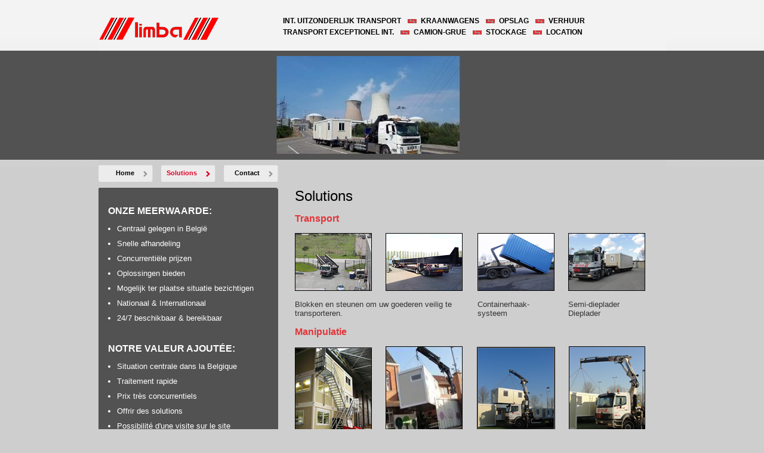

--- FILE ---
content_type: text/html; charset=utf-8
request_url: https://www.limba.be/nl/solutions.aspx
body_size: 8109
content:

<!DOCTYPE html PUBLIC "-//W3C//DTD XHTML 1.0 Transitional//EN" "http://www.w3.org/TR/xhtml1/DTD/xhtml1-transitional.dtd">
<html xmlns="http://www.w3.org/1999/xhtml">
<head id="ctl00_headWebsite"><title>
	Limba
</title><meta name="viewport" content="width=1024" /><link href="../limba.css" type="text/css" rel="stylesheet" /><link rel="stylesheet" type="text/css" href="../fancybox/jquery.fancybox-1.3.4.css" media="screen" />

    
    <script type="text/javascript" language="javascript" src="../scripts/email.js"></script>
    <script type="text/javascript" language="javascript" src="../scripts/search.js"></script>
    <script type="text/javascript" language="javascript" src="../scripts/jquery-1.7.1.min.js"></script>
    <script type="text/javascript" language="javascript" src="../fancybox/jquery.easing-1.3.pack.js"></script>
    <script type="text/javascript" language="javascript" src="../fancybox/jquery.fancybox-1.3.4.pack.js"></script>
    <script type="text/javascript" language="javascript" src="../fancybox/custom.js"></script>


    <link rel="stylesheet" type="text/css" href="../tiny-slider.css" media="screen" />

    <script type="text/javascript" language="javascript" src="../scripts/jquery.min.js"></script>
    <script type="text/javascript" language="javascript" src="../scripts/jquery-ui.min.js"></script>
    <script type="text/javascript" language="javascript" src="../scripts/jquery-ui-i18n.min.js"></script>
    <script type="text/javascript" language="javascript" src="../scripts/tiny-slider.js"></script>

</head>
<body>
    <form name="aspnetForm" method="post" action="/nl/solutions.aspx" id="aspnetForm">
<div>
<input type="hidden" name="__VIEWSTATE" id="__VIEWSTATE" value="/[base64]" />
</div>

<div>

	<input type="hidden" name="__VIEWSTATEGENERATOR" id="__VIEWSTATEGENERATOR" value="3989C74E" />
</div>
        <table cellpadding="0" cellspacing="0" align="center" class="wrapper">
            <tr>
                <td>
                    <div class="divSpacer">
                        <img src="../images/spacer.gif" alt="" /></div>
                    <div class="floatleft">
                        <img src="../images/limba.svg" alt="" width="202" height="40" /></div>
                    <div class="divSlogan">
                        <ul>
                            <li>INT. uitzonderlijk transport</li>
                            <li>kraanwagens</li>
                            <li>opslag</li>
                            <li>verhuur</li>
                        </ul>
                        <ul>
                            <li>transport exceptionel INT.</li>
                            <li>camion-grue</li>
                            <li>stockage</li>
                            <li>location</li>
                        </ul>
                    </div>
                    <div class="divSpacer2">
                        <img src="../images/spacer.gif" alt="" /></div>
                    <div class="divFlash tinyslideshowcontainer">
                        <div class="tinySlideshow">
                        
                                                <img src="https://www.limba.be/pictures/slideshow/637648811721924410.jpg" id="ctl00_rptSlideshow_ctl00_imgSlideshow" />
                                            
                        </div>
                      

                    </div>



                    <div class="menu">
                        <ul>
        <li><a href="https://www.limba.be/nl/../index.aspx" id="ctl00_ucMenu1_rpt_ctl01_lnkItem">Home</a></li>
    
        <li><a href="https://www.limba.be/nl/solutions.aspx" id="ctl00_ucMenu1_rpt_ctl02_lnkItem" class="selected">Solutions</a></li>
    
        <li><a href="https://www.limba.be/nl/contact.aspx" id="ctl00_ucMenu1_rpt_ctl03_lnkItem">Contact</a></li>
    </ul>
                    </div>
                    <div class="divLeft">
                        <span id="ctl00_lblLeft"><h2>Onze meerwaarde:</h2>
<ul>
    <li>Centraal gelegen in Belgi&euml;</li>
    <li>Snelle afhandeling</li>
    <li>Concurrenti&euml;le prijzen</li>
    <li>Oplossingen bieden </li>
    <li>Mogelijk ter plaatse situatie bezichtigen</li>
    <li>Nationaal &amp; Internationaal</li>
    <li>24/7 beschikbaar &amp; bereikbaar</li>
</ul>
<h2>Notre valeur ajout&eacute;e:</h2>
<ul>
    <li>Situation centrale dans la Belgique</li>
    <li>Traitement rapide</li>
    <li>Prix tr&egrave;s concurrentiels</li>
    <li>Offrir des solutions</li>
    <li>Possibilit&eacute; d'une visite sur le site</li>
    <li>National &amp; International</li>
    <li>Disponible et joignable 24/7</li>
</ul></span>
                        <div class="divAdresLeft">
                            Kluizenhof 25<br />
                            9170 Sint-Gillis-Waas
            <script language="javascript" type="text/javascript">emgenerator('info', 'limba', 2)</script>
                        </div>
                        <div class="divAdresRight">Tel.: +32 3 727 11 27<br />
                            Fax: +32 3 727 11 28<br />
                            BTW: BE 0404.781.295</div>
                    </div>
                    <div class="divRight">
                        
    <h1><span id="ctl00_ContentPlaceHolder1_ucTitle_lblTitel">Solutions</span></h1>
    <div><div id="ctl00_ContentPlaceHolder1_ucPageManager_ctl00_DIVtekst" class="DIVtekst"><strong><span style="font-size: 16px; color: #e43338;">Transport</span></strong><br />
<br />
<table cellspacing="0" cellpadding="0">
    <tbody>
        <tr>
            <td><a href="../pictures/cms1/DSC00031.jpg" class="single_3"><img alt="" style="border: 1px solid #000000;" src="../pictures/cms1/DSC00031_thumb.jpg" /></a></td>
            <td style="width: 23px;"><br />
            </td>
            <td><a href="https://www.limba.be/pictures/cms1/28042010033.jpg" class="single_3"><img alt="" style="border: 1px solid #000000;" src="https://www.limba.be/pictures/cms1/28042010033_thumb.jpg" /></a><br />
            </td>
            <td style="width: 23px;"><br />
            </td>
            <td><a href="https://www.limba.be/pictures/cms1/cmat-%287%29.jpg" class="single_3"><img alt="" style="border: 1px solid #000000;" src="https://www.limba.be/pictures/cms1/cmat-%287%29_thumb.jpg" /></a><br />
            </td>
            <td style="width: 23px;">&nbsp;</td>
            <td><a href="https://www.limba.be/pictures/cms1/2.jpg"><img alt="" style="border: 1px solid #000000;" src="https://www.limba.be/pictures/cms1/2.jpg" /></a><br />
            </td>
        </tr>
        <tr>
            <td>&nbsp;</td>
            <td>&nbsp;</td>
            <td>&nbsp;</td>
            <td>&nbsp;</td>
            <td>&nbsp;</td>
            <td>&nbsp;</td>
            <td>&nbsp;</td>
        </tr>
        <tr>
            <td colspan="3">Blokken en steunen om uw goederen veilig te transporteren.<br />
            </td>
            <td>&nbsp;</td>
            <td>Containerhaak-systeem<br />
            </td>
            <td>&nbsp;</td>
            <td>Semi-dieplader <br />
            Dieplader<br />
            </td>
        </tr>
    </tbody>
</table>
<br />
<strong><span style="font-size: 16px; color: #e43338;">Manipulatie</span></strong><br />
<br />
<table cellspacing="0" cellpadding="0">
    <tbody>
        <tr>
            <td><span class="single_3"><a href="https://www.limba.be/pictures/cms1/1.jpg"><img alt="" src="https://www.limba.be/pictures/cms1/1.jpg" style="border: 1px solid #000000;" /></a><br />
            </span></td>
            <td style="width: 23px;"><br />
            </td>
            <td><span class="single_3"></span><a href="https://www.limba.be/pictures/cms1/DSC02582.jpg"><img alt="" src="https://www.limba.be/pictures/cms1/DSC02582_thumb_thumb.jpg" style="width: 127px; height: 174px; border: 1px solid #000000;" /></a><br />
            </td>
            <td style="width: 23px;"><br />
            </td>
            <td><span class="single_3"></span><a class="single_3" href="https://www.limba.be/pictures/cms1/DSC02196.jpg"><img alt="" src="https://www.limba.be/pictures/cms1/DSC02196_thumb.jpg" style="border: 1px solid #000000;" /></a><br />
            </td>
            <td style="width: 23px;">&nbsp;</td>
            <td><a class="single_3" href="https://www.limba.be/pictures/cms1/DSC02200.JPG"><img alt="" src="https://www.limba.be/pictures/cms1/DSC02200_thumb.JPG" style="border: 1px solid #000000;" /></a><br />
            </td>
        </tr>
        <tr>
            <td>&nbsp;</td>
            <td>&nbsp;</td>
            <td>&nbsp;</td>
            <td>&nbsp;</td>
            <td>&nbsp;</td>
            <td>&nbsp;</td>
            <td>&nbsp;</td>
        </tr>
        <tr>
            <td colspan="3">Demontages, verplaatsingen &amp; montages van bureelcontainers, trappen, ...<br />
            </td>
            <td>&nbsp;</td>
            <td colspan="3">Autonoom laden &amp; lossen met behulp van radiografisch bestuurde kraan op vrachtwagen<br />
            </td>
        </tr>
        <tr>
            <td>&nbsp;</td>
            <td>&nbsp;</td>
            <td>&nbsp;</td>
            <td>&nbsp;</td>
            <td>&nbsp;</td>
            <td>&nbsp;</td>
            <td>&nbsp;</td>
        </tr>
        <tr>
            <td colspan="3">Plaatsen en verplaatsen in gebouwen<br />
            </td>
            <td>&nbsp;</td>
            <td>&nbsp;</td>
            <td>&nbsp;</td>
            <td>&nbsp;</td>
        </tr>
        <tr>
            <td>&nbsp;</td>
            <td>&nbsp;</td>
            <td>&nbsp;</td>
            <td>&nbsp;</td>
            <td>&nbsp;</td>
            <td>&nbsp;</td>
            <td>&nbsp;</td>
        </tr>
        <tr>
            <td><a class="single_3" href="https://www.limba.be/pictures/cms1/IMAG0327.jpg"><img alt="" src="https://www.limba.be/pictures/cms1/IMAG0327_thumb.jpg" style="border: 1px solid #000000;" /></a><br />
            </td>
            <td>&nbsp;</td>
            <td><a class="single_3" href="https://www.limba.be/pictures/cms1/Afbeeldingen%20htc%20068.jpg"><img alt="" src="https://www.limba.be/pictures/cms1/Afbeeldingen%20htc%20068_thumb.jpg" style="width: 127px; height: 172px; border: 1px solid #000000;" /></a></td>
            <td><br />
            </td>
            <td><br />
            </td>
            <td>&nbsp;</td>
            <td>&nbsp;</td>
        </tr>
        <tr>
            <td>&nbsp;</td>
            <td>&nbsp;</td>
            <td>&nbsp;</td>
            <td>&nbsp;</td>
            <td>&nbsp;</td>
            <td>&nbsp;</td>
            <td>&nbsp;</td>
        </tr>
        <tr>
            <td colspan="3">Beschikking over alle handling equipment zoals vorkliften, hijsmaterialen, rollen, rolbruggen,... </td>
            <td>&nbsp;</td>
            <td>&nbsp;</td>
            <td>&nbsp;</td>
            <td>&nbsp;</td>
        </tr>
    </tbody>
</table>
<br />
<strong><span style="font-size: 16px; color: #e43338;">Stockage</span></strong><br />
<br />
<table cellspacing="0" cellpadding="0">
    <tbody>
        <tr>
            <td><a href="https://www.limba.be/pictures/cms1/DSC02837.jpg"><img alt="" src="https://www.limba.be/pictures/cms1/DSC02837_thumb.jpg" style="border: 1px solid #000000;" /></a></td>
            <td style="width: 23px;"><br />
            </td>
            <td><a href="https://www.limba.be/pictures/cms1/jul.jpg"><img alt="" src="https://www.limba.be/pictures/cms1/jul_thumb.jpg" style="width: 127px; height: 172px; border: 1px solid #000000;" /></a></td>
            <td style="width: 23px;"><br />
            </td>
            <td><a href="https://www.limba.be/pictures/cms1/nieuw_juni.jpg"><img alt="" src="https://www.limba.be/pictures/cms1/nieuw_juni_thumb.jpg" style="width: 127px; height: 172px; border: 1px solid #000000;" /></a></td>
            <td style="width: 23px;">&nbsp;</td>
            <td><a href="https://www.limba.be/pictures/cms1/open.jpg"><img alt="" src="https://www.limba.be/pictures/cms1/open_thumb.jpg" style="width: 127px; height: 170px; border: 1px solid #000000;" /></a></td>
        </tr>
        <tr>
            <td>&nbsp;</td>
            <td>&nbsp;</td>
            <td>&nbsp;</td>
            <td>&nbsp;</td>
            <td>&nbsp;</td>
            <td>&nbsp;</td>
            <td>&nbsp;</td>
        </tr>
        <tr>
            <td colspan="3">Verwarmde stockage hal<br />
            <br />
            Outdoor terreinen voor stockage van containers, machines, e.a.<br />
            <br />
            Beveiligde terreinen<br />
            </td>
            <td>&nbsp;</td>
            <td colspan="3">Mogelijkheid tot huren van container met verluchting &amp; met persoonlijk slot<br />
            <br />
            Containers<br />
            Materieel<br />
            Inboedel<br />
            </td>
        </tr>
    </tbody>
</table>
<br />
<strong><span style="font-size: 16px; color: #e43338;">Gespecialiseerd personeel</span></strong><br />
<br />
<table cellspacing="0" cellpadding="0">
    <tbody>
        <tr>
            <td style="width: 127px;"><span class="single_3"><a href="https://www.limba.be/pictures/cms1/DSC01832.jpg" class="single_3"><img alt="" style="border: 1px solid #000000;" src="https://www.limba.be/pictures/cms1/DSC01832_thumb.jpg" /></a><br />
            </span></td>
            <td style="width: 23px;"><br />
            </td>
            <td style="width: 127px;"><span class="single_3"><a class="single_3" href="https://www.limba.be/pictures/cms1/DSC01800.jpg"><img alt="" src="https://www.limba.be/pictures/cms1/DSC01800_thumb.jpg" style="border: 1px solid #000000;" /></a></span><br />
            </td>
        </tr>
        <tr>
            <td>&nbsp;</td>
            <td>&nbsp;</td>
            <td>&nbsp;</td>
        </tr>
        <tr>
            <td colspan="3">Ervaren<br />
            Goed opgeleid / Vakbekwaam<br />
            Hands-on mentaliteit<br />
            </td>
        </tr>
    </tbody>
</table>
<br />
<strong><span style="font-size: 16px; color: #e43338;">Verhuur op lange termijn</span></strong><br />
<br />
<table cellspacing="0" cellpadding="0">
    <tbody>
        <tr>
            <td><span class="single_3"><a href="https://www.limba.be/pictures/cms1/DSC01627.jpg" class="single_3"><img alt="" style="border: 1px solid #000000;" src="https://www.limba.be/pictures/cms1/DSC01627_thumb.jpg" /></a><br />
            </span></td>
        </tr>
        <tr>
            <td>&nbsp;</td>
        </tr>
        <tr>
            <td>Vrachtwagens<br />
            Aanhangwagens<br />
            Kraanwagens<br />
            Opleggers<br />
            Semi-diepladers </td>
        </tr>
    </tbody>
</table></div></div>

                    </div>
                    <div>
                        <img src="../images/main-bottom.gif" alt="" /></div>
                </td>
            </tr>
        </table>
    </form>
    
    <script>
        $(document).ready(function () {
            //initialise slideshow
            var slider = tns({
                container: '.tinySlideshow',
                autoplay: true,
                controls: false,
                nav: false,
                speed: 400,
                autoplayButtonOutput: false,
                autoplayHoverPause: true,
                autoplayTimeout: 7000
            })
        });
    </script>
</body>
</html>


--- FILE ---
content_type: text/css
request_url: https://www.limba.be/limba.css
body_size: 1918
content:
@font-face{
    font-family: 'Helvetica Neue Thin';
    src: url( 'fonts/helveticaneueltstd-th.eot' );
    src: local( 'HelveticaNeueLTStdThinRegular' ), url( 'fonts/helveticaneueltstd-th.woff' ) format( 'woff' ), url( 'fonts/helveticaneueltstd-th.ttf' ) format( 'truetype' ), url( 'fonts/helveticaneueltstd-th.svg#' ) format( 'svg' );
}
@font-face{
    font-family: 'Helvetica Neue Light';
    src: url( 'fonts/helveticaneueltstd-lt.eot' );
    src: local( 'HelveticaNeueLTStdLightRegular' ), url( 'fonts/helveticaneueltstd-lt.woff' ) format( 'woff' ), url( 'fonts/helveticaneueltstd-lt.ttf' ) format( 'truetype' ), url( 'fonts/helveticaneueltstd-lt.svg#' ) format( 'svg' );
}

body,html { height:100%}
body {
	margin-left: 0px;
	margin-top: 0px;
	margin-right: 0px;
	margin-bottom: 0px;
	background: url(images/main-bg.gif) top center repeat-x #cecece;
}

body,td,th {
	font-family: Helvetica, Arial, Verdana;
	font-size: 13px;
	color: #333;
}

.wrapper{	
	width: 916px;
	background: url(images/main-bg2.gif) top left repeat-y;
}

a, a:link, a:visited, a:active, a:hover {
	font-family: Arial, Verdana;
	font-size: 12px;
	color: #e51820;
}

p {
	margin:0;
	padding:0;
}

.floatleft{	
	float:left;
}

.floatright {
	float:right;
}

.validator {color: #e43338; font-size:13px;}
.validatortext {color: #e43338;}
.captcha {border:1px solid #231f20}
input.stylebutton { font-size: 13px; color: #ffffff; background-color:#e43338; border:solid 1px #231f20; width:75px; padding: 2px 0 1px 0; text-align:center}
textarea, input, select { font-size: 13px; font-family: Arial; color: #231f20; background-color:transparent; border:solid 1px #333; width:154px;padding: 3px 4px;}
textarea {overflow: auto; width:400px; height: 71px;}

.tblContact td {
    height:24px;
}

.tblContact .tdAdres
{
	width: 219px;
	text-align:left;
}

.tblContact .tdAdres img 
{
    border:0;
}

.tblContact 
{
   width:580px; 
}

.tblContact .contactBedrijf
{
	color: #e51820;
}

.tblContact2 {
    width:100%;
    border:1px solid #e51820;
}

.tblContact2 td {
    vertical-align:top;
    width:50%
}

.tblContact2 img {
    border:0px;
    margin-bottom:10px;
    display:block;
} 

.tblContact2 td.tdTop {
    background-color:#e51820;
    color:White;
    font-weight:bold;
    height:16px;
}

.menu {
	height:38px;
	background:#cecece;
	padding:9px 0 0 0;
}

.menu ul {
	list-style: none;
	margin: 0;
	padding: 0;
}
	
.menu li a:link, .menu li a:active, .menu li a:visited, .menu li a:hover   {
	color: #000; 
	font-weight:bold;
	text-decoration: none; 
	display: block;
	font-size:11px;
	height: 21px;
	padding: 7px 31px 0 0;
	margin:0 14px 0 0;
	text-align:right; 
	width:60px;
	background-image:url(images/main-menu-bg.gif);
}

.menu li 
{
    float:left;
}

.menu li a:hover, .menu li .selected:link, .menu li .selected:active, .menu li .selected:visited, .menu li .selected:hover   {
    background-image:url(images/main-menu-bg-over.gif); 
    color:#de0027;
}

.divSpacer, .divSpacer2 {
	background:#f3f3f3;
}

.divSpacer img {
	width:916px;
	height:28px;
}

.divSpacer2 img {
	width:916px;
	height:17px;
}

.divSlogan {
	float:left;
	padding:0 0 0 96px;
	width:546px;
	height:40px;
	text-transform:uppercase;
	font-weight:bold;
	color:#000;
	background:#f3f3f3;
}

*html .divSlogan {
	padding:0 0 0 30px;
}

.divSlogan ul {
	margin:0;
	padding:0;
}

.divSlogan li {
	list-style-image:url(images/home-icon.jpg);
	float:left;
	padding:0 11px 0 0;
	margin:0 11px 5px 11px;
	font-size:12px;
}

*html .divSlogan li {
	margin:0 10px 5px 10px;
}

.divSlogan li:first-child {
	list-style:none;
}

.divFlash {
    margin: 9px 0 10px 0;
    height: 164px;
}

.divLeft {
	float:left;
	padding: 30px 43px 25px 16px;
	background:url(images/main-left-top.gif) top left no-repeat;
	width:270px;
	color:white;
}

.divRight {
	float:left;
	width:587px;
	float:left;
}

h2{
	margin:0;
	padding:0;
	font-size:16px;
	text-transform:uppercase;
}

.divLeft ul {
	padding-left: 15px;
	margin-bottom:25px;
}

.divLeft li {
	padding-bottom:10px;
}

.divAdresLeft, .divAdresRight {
	float:left;
	width:135px;
	text-align:left;
	padding:30px 0 0 0;
	font-size:12px;
}

.divAdresLeft a:link, .divAdresLeft a:visited, .divAdresLeft a:active, .divAdresLeft a:hover {
	color:white;
}

.divAdresRight {
	text-align:right;
}

h1 {
	color: #000; 
	font-size: 24px;
	width: 587px;
	margin:0;
	padding:0 0 15px 0;
	font-weight:normal;
}

.DIVtekst{
	width: 587px; 
	overflow:hidden;
	padding:0 0 25px 0;
}

.lnkCatalogus:link, .lnkCatalogus:visited, .lnkCatalogus:active, .lnkCatalogus:hover  {
   color: #0f0f0f;
   text-decoration:none;
   text-align:center;
   display: block;
   width:128px;
   margin-bottom:20px;
   margin-top:5px;
}

.divBorder{
    border:5px solid #e5e5e5;
}

.divFoto{
    width:118px;
    height: 85px;
    background-color:#e5e5e5; 
    overflow:hidden; 
    text-align:center;
}

.divFoto img {
    border:0px;
}

.divFoto2{
    width:128px;
    height: 95px;
    background-color:#e5e5e5;  
    text-align:center;
}

.fotoDetail{
    border: 5px solid #e5e5e5;
    margin-right:5px;
    margin-bottom:5px;
    float:left;
}

.fotoDetail img{
    border:0px;
}

.lnkTerug:link, .lnkTerug:active, .lnkTerug:visited, .lnkTerug:hover {
    text-decoration:none; 
    color:#d96046;
    display:block;
    padding:5px 0 0 0;
    text-align:left;
    border-top:1px solid white;
    margin-top:10px;
}


.tinyslideshowcontainer {
    width: auto;
    height: 164px;
    max-height: 164px;
    overflow: hidden
}

.tinySlideshow {
    max-height: 100%;
}

.tinyslideshowcontainer img {
    max-height: 100%;
}

/*.tns-item {
    width: auto !important;
}*/

--- FILE ---
content_type: application/javascript
request_url: https://www.limba.be/fancybox/custom.js
body_size: 577
content:
$(document).ready(function() {
	$("a#donate").bind("click", function() {
		$("#donate_form").submit();
		return false;
	});

	$("a.single_1").fancybox();
		
	$("a.single_2").fancybox({
		'zoomOpacity'			: true,
		'overlayShow'			: false,
		'zoomSpeedIn'			: 500,
		'zoomSpeedOut'			: 500
	});
	
	$("a.single_3").fancybox({
		'zoomOpacity'			: true,
		'overlayShow'			: true,
		'zoomSpeedIn'			: 600,
		'zoomSpeedOut'			: 500,
		'easingIn'				: 'easeOutBack',
		'easingOut'				: 'easeInBack'
	});
	
	$("a.group").fancybox({
		'zoomOpacity'			: true,
		'overlayShow'			: true,
		'zoomSpeedIn'			: 600,
		'zoomSpeedOut'			: 500,
		'easingIn'				: 'easeOutBack',
		'easingOut'				: 'easeInBack',
		'hideOnContentClick'	: false
    });

    $("a.iframegooglemaps").fancybox({
        'hideOnContentClick': false,
        'type': 'iframe',
        'width': 570,
        'height': 625
    });

    $("a#lnkVerplaatsen").fancybox({
        'scrolling': 'no',
        'titleShow': false
    });

    $("a.iframeOpenen").fancybox({
        'hideOnContentClick': false,
        'scrolling': 'auto',
        'type': 'iframe',
        'width': 950,
        'height': 600,
        'overlayShow': true,
        'transitionIn': 'elastic',
        'transitionOut': 'elastic',
        'onComplete': function () {
            var uA = navigator.userAgent.toLowerCase();
            if ((uA.indexOf('ipad') != -1) || (uA.indexOf('iphone') != -1) || (uA.indexOf('symbianos') != -1) || (uA.indexOf('ipod') != -1) || (uA.indexOf('android') != -1) || (uA.indexOf('blackberry') != -1) || (uA.indexOf('samsung') != -1) || (uA.indexOf('nokia') != -1) || (uA.indexOf('sonyericsson') != -1) || (uA.indexOf('webos') != -1) || (uA.indexOf('wap') != -1) || (uA.indexOf('motor') != -1)) {
                $('#fancybox-frame').load(function () {
                    $('#fancybox-content').height($(this).contents().find('body').height() + 30);
                });
            }
        }
    });
});

--- FILE ---
content_type: image/svg+xml
request_url: https://www.limba.be/images/limba.svg
body_size: 2613
content:
<svg id="Laag_1" data-name="Laag 1" xmlns="http://www.w3.org/2000/svg" viewBox="0 0 1381 273"><defs><style>.cls-1,.cls-2{fill:red;}.cls-2{stroke:#000;stroke-miterlimit:10;stroke-width:1.5px;}</style></defs><polygon class="cls-1" points="51.47 263.15 9.47 263.15 144.47 11.15 187.47 11.15 51.47 263.15"/><polygon class="cls-1" points="156.97 263.65 102.47 263.15 238.47 11.15 292.47 11.15 156.97 263.65"/><polygon class="cls-1" points="276.47 263.15 204.47 263.15 341.16 10.65 412.97 10.65 276.47 263.15"/><polygon points="80.47 263.15 67.47 263.15 203.47 11.15 216.47 11.15 80.47 263.15"/><polygon points="183.47 263.15 171.06 263.15 307.06 11.15 319.47 11.15 183.47 263.15"/><polygon class="cls-1" points="1012.99 263.92 970.99 263.92 1105.99 11.92 1148.99 11.92 1012.99 263.92"/><polygon class="cls-1" points="1118.49 264.42 1063.99 263.92 1199.99 11.92 1253.99 11.92 1118.49 264.42"/><polygon class="cls-1" points="1237.99 263.92 1165.99 263.92 1302.68 11.42 1374.49 11.42 1237.99 263.92"/><polygon points="1041.99 263.92 1028.99 263.92 1164.99 11.92 1177.99 11.92 1041.99 263.92"/><polygon points="1144.99 263.92 1132.58 263.92 1268.58 11.92 1280.99 11.92 1144.99 263.92"/><path class="cls-2" d="M495.16,235.58H469.07a.24.24,0,0,1-.24-.24L469,117.19a.24.24,0,0,1,.24-.24h26.09a.24.24,0,0,1,.24.24l-.12,118.15A.24.24,0,0,1,495.16,235.58Z"/><path class="cls-2" d="M495.16,100.1H468.88a.25.25,0,0,1-.25-.24l.12-15.62A.25.25,0,0,1,469,84h26.28a.24.24,0,0,1,.24.24l-.12,15.62A.24.24,0,0,1,495.16,100.1Z"/><path class="cls-2" d="M742.53,118.81l-45.89-1a.24.24,0,0,1-.24-.24V70a.24.24,0,0,0-.24-.24h-29A.24.24,0,0,0,667,70V235.36a.24.24,0,0,0,.24.25h6.63l60.95.38.3,0v0c42.79.6,63.27-23.56,66.34-56.33C804.37,148.25,775.9,118.81,742.53,118.81ZM769,176.72c-1,14.72-10.13,25.85-24.41,29.07h0c-6,1.34-6,1.34-13.87,1.34H696.64a.24.24,0,0,1-.24-.24V146.53a.25.25,0,0,1,.25-.24l42.92,1h0C755.3,149.24,770.06,161.25,769,176.72Z"/><path class="cls-2" d="M953.45,118.88V235.43a.24.24,0,0,1-.24.24H925.79a.24.24,0,0,1-.24-.24l-.45-88.3a.25.25,0,0,0-.25-.24H890.21c-5,0-10,.71-15,.78h0c-14.17,3.2-25.21,14.27-25.21,29.15,0,15.69,10.12,27.63,24.71,30.71v.12l5.65.7a4.81,4.81,0,0,0,1.2,0l33.45.05a.24.24,0,0,1,.16.42l-28.63,27.08a.22.22,0,0,1-.17.07H874.68c-30.33-.59-54.43-31.52-53.79-59.18.79-33.87,21.27-57.5,63.8-59.08v0l.31,0,60.34.79v.11h7.87A.24.24,0,0,1,953.45,118.88Z"/><rect class="cls-2" x="420.6" y="64.9" width="29.81" height="170.76" rx="0.24"/><path class="cls-2" d="M646,147.34V236H620V158.65a7.94,7.94,0,0,0-.71-3.31,26.57,26.57,0,0,0-4.14-6.76,13.6,13.6,0,0,0-8.49-4.43h-12v92.14H567.76V144.47H555.59a13.67,13.67,0,0,0-8.51,4.43,27.19,27.19,0,0,0-4.13,6.77,7.86,7.86,0,0,0-.71,3.3v77.32h-26V147.67c0-16.31,12.63-28.75,26-30.34l25.21.3L620,117C633.36,118.6,646,131,646,147.34Z"/></svg>

--- FILE ---
content_type: application/javascript
request_url: https://www.limba.be/scripts/tiny-slider.js
body_size: 28501
content:
var tns = (function (){
// keys
if (!Object.keys) {
    Object.keys = function (object) {
        var keys = [];
        for (var name in object) {
            if (Object.prototype.hasOwnProperty.call(object, name)) {
                keys.push(name);
            }
        }
        return keys;
    };
}

// ChildNode.remove
(function () {
  "use strict";

  if(!("remove" in Element.prototype)){
    Element.prototype.remove = function(){
      if(this.parentNode) {
        this.parentNode.removeChild(this);
      }
    };
  }
})();

var win = window;

var raf = win.requestAnimationFrame
  || win.webkitRequestAnimationFrame
  || win.mozRequestAnimationFrame
  || win.msRequestAnimationFrame
  || function(cb) { return setTimeout(cb, 16); };

var win$1 = window;

var caf = win$1.cancelAnimationFrame
  || win$1.mozCancelAnimationFrame
  || function(id){ clearTimeout(id); };

function extend() {
  var obj, name, copy,
      target = arguments[0] || {},
      i = 1,
      length = arguments.length;

  for (; i < length; i++) {
    if ((obj = arguments[i]) !== null) {
      for (name in obj) {
        copy = obj[name];

        if (target === copy) {
          continue;
        } else if (copy !== undefined) {
          target[name] = copy;
        }
      }
    }
  }
  return target;
}

function checkStorageValue (value) {
  return ['true', 'false'].indexOf(value) >= 0 ? JSON.parse(value) : value;
}

function setLocalStorage(key, value, access) {
  if (access) { localStorage.setItem(key, value); }
  return value;
}

function getSlideId() {
  var id = window.tnsId;
  window.tnsId = !id ? 1 : id + 1;
  
  return 'tns' + window.tnsId;
}

function getBody () {
  var doc = document,
      body = doc.body;

  if (!body) {
    body = doc.createElement('body');
    body.fake = true;
  }

  return body;
}

var docElement = document.documentElement;

function setFakeBody (body) {
  var docOverflow = '';
  if (body.fake) {
    docOverflow = docElement.style.overflow;
    //avoid crashing IE8, if background image is used
    body.style.background = '';
    //Safari 5.13/5.1.4 OSX stops loading if ::-webkit-scrollbar is used and scrollbars are visible
    body.style.overflow = docElement.style.overflow = 'hidden';
    docElement.appendChild(body);
  }

  return docOverflow;
}

function resetFakeBody (body, docOverflow) {
  if (body.fake) {
    body.remove();
    docElement.style.overflow = docOverflow;
    // Trigger layout so kinetic scrolling isn't disabled in iOS6+
    // eslint-disable-next-line
    docElement.offsetHeight;
  }
}

// get css-calc 

function calc() {
  var doc = document, 
      body = getBody(),
      docOverflow = setFakeBody(body),
      div = doc.createElement('div'), 
      result = false;

  body.appendChild(div);
  try {
    var vals = ['calc(10px)', '-moz-calc(10px)', '-webkit-calc(10px)'], val;
    for (var i = 0; i < 3; i++) {
      val = vals[i];
      div.style.width = val;
      if (div.offsetWidth === 10) { 
        result = val.replace('(10px)', ''); 
        break;
      }
    }
  } catch (e) {}
  
  body.fake ? resetFakeBody(body, docOverflow) : div.remove();

  return result;
}

// get subpixel support value

function subpixelLayout() {
  var doc = document,
      body = getBody(),
      docOverflow = setFakeBody(body),
      parent = doc.createElement('div'),
      child1 = doc.createElement('div'),
      child2,
      supported;

  parent.style.cssText = 'width: 10px';
  child1.style.cssText = 'float: left; width: 5.5px; height: 10px;';
  child2 = child1.cloneNode(true);

  parent.appendChild(child1);
  parent.appendChild(child2);
  body.appendChild(parent);

  supported = child1.offsetTop !== child2.offsetTop;

  body.fake ? resetFakeBody(body, docOverflow) : parent.remove();

  return supported;
}

function mediaquerySupport () {
  var doc = document,
      body = getBody(),
      docOverflow = setFakeBody(body),
      div = doc.createElement('div'),
      style = doc.createElement('style'),
      rule = '@media all and (min-width:1px){.tns-mq-test{position:absolute}}',
      position;

  style.type = 'text/css';
  div.className = 'tns-mq-test';

  body.appendChild(style);
  body.appendChild(div);

  if (style.styleSheet) {
    style.styleSheet.cssText = rule;
  } else {
    style.appendChild(doc.createTextNode(rule));
  }

  position = window.getComputedStyle ? window.getComputedStyle(div).position : div.currentStyle['position'];

  body.fake ? resetFakeBody(body, docOverflow) : div.remove();

  return position === "absolute";
}

// create and append style sheet
function createStyleSheet (media) {
  // Create the <style> tag
  var style = document.createElement("style");
  // style.setAttribute("type", "text/css");

  // Add a media (and/or media query) here if you'd like!
  // style.setAttribute("media", "screen")
  // style.setAttribute("media", "only screen and (max-width : 1024px)")
  if (media) { style.setAttribute("media", media); }

  // WebKit hack :(
  // style.appendChild(document.createTextNode(""));

  // Add the <style> element to the page
  document.querySelector('head').appendChild(style);

  return style.sheet ? style.sheet : style.styleSheet;
}

// cross browsers addRule method
function addCSSRule(sheet, selector, rules, index) {
  // return raf(function() {
    'insertRule' in sheet ?
      sheet.insertRule(selector + '{' + rules + '}', index) :
      sheet.addRule(selector, rules, index);
  // });
}

function getCssRulesLength(sheet) {
  var rule = ('insertRule' in sheet) ? sheet.cssRules : sheet.rules;
  return rule.length;
}

function toDegree (y, x) {
  return Math.atan2(y, x) * (180 / Math.PI);
}

function getTouchDirection(angle, range) {
  var direction = false,
      gap = Math.abs(90 - Math.abs(angle));
      
  if (gap >= 90 - range) {
    direction = 'horizontal';
  } else if (gap <= range) {
    direction = 'vertical';
  }

  return direction;
}

// https://toddmotto.com/ditch-the-array-foreach-call-nodelist-hack/
function forEachNodeList (arr, callback, scope) {
  for (var i = 0, l = arr.length; i < l; i++) {
    callback.call(scope, arr[i], i);
  }
}

var classListSupport = 'classList' in document.createElement('_');

var hasClass = classListSupport ?
    function (el, str) { return el.classList.contains(str); } :
    function (el, str) { return el.className.indexOf(str) >= 0; };

var addClass = classListSupport ?
    function (el, str) {
      if (!hasClass(el,  str)) { el.classList.add(str); }
    } :
    function (el, str) {
      if (!hasClass(el,  str)) { el.className += ' ' + str; }
    };

var removeClass = classListSupport ?
    function (el, str) {
      if (hasClass(el,  str)) { el.classList.remove(str); }
    } :
    function (el, str) {
      if (hasClass(el, str)) { el.className = el.className.replace(str, ''); }
    };

function hasAttr(el, attr) {
  return el.hasAttribute(attr);
}

function getAttr(el, attr) {
  return el.getAttribute(attr);
}

function isNodeList(el) {
  // Only NodeList has the "item()" function
  return typeof el.item !== "undefined"; 
}

function setAttrs(els, attrs) {
  els = (isNodeList(els) || els instanceof Array) ? els : [els];
  if (Object.prototype.toString.call(attrs) !== '[object Object]') { return; }

  for (var i = els.length; i--;) {
    for(var key in attrs) {
      els[i].setAttribute(key, attrs[key]);
    }
  }
}

function removeAttrs(els, attrs) {
  els = (isNodeList(els) || els instanceof Array) ? els : [els];
  attrs = (attrs instanceof Array) ? attrs : [attrs];

  var attrLength = attrs.length;
  for (var i = els.length; i--;) {
    for (var j = attrLength; j--;) {
      els[i].removeAttribute(attrs[j]);
    }
  }
}

function removeElementStyles(el) {
  el.style.cssText = '';
}

function arrayFromNodeList (nl) {
  var arr = [];
  for (var i = 0, l = nl.length; i < l; i++) {
    arr.push(nl[i]);
  }
  return arr;
}

function hideElement(el) {
  if (!hasAttr(el, 'hidden')) {
    setAttrs(el, {'hidden': ''});
  }
}

function showElement(el) {
  if (hasAttr(el, 'hidden')) {
    removeAttrs(el, 'hidden');
  }
}

function isVisible(el) {
  return el.offsetWidth > 0 && el.offsetHeight > 0;
}

function whichProperty(props){
  var el = document.createElement('fakeelement'),
      len = props.length;
  for(var i = 0; i < props.length; i++){
    var prop = props[i];
    if( el.style[prop] !== undefined ){ return prop; }
  }

  return false; // explicit for ie9-
}

// get transitionend, animationend based on transitionDuration
// @propin: string
// @propOut: string, first-letter uppercase
// Usage: getEndProperty('WebkitTransitionDuration', 'Transition') => webkitTransitionEnd
function getEndProperty(propIn, propOut) {
  var endProp = false;
  if (/^Webkit/.test(propIn)) {
    endProp = 'webkit' + propOut + 'End';
  } else if (/^O/.test(propIn)) {
    endProp = 'o' + propOut + 'End';
  } else if (propIn) {
    endProp = propOut.toLowerCase() + 'end';
  }
  return endProp;
}

// Test via a getter in the options object to see if the passive property is accessed
var supportsPassive = false;
try {
  var opts = Object.defineProperty({}, 'passive', {
    get: function() {
      supportsPassive = true;
    }
  });
  window.addEventListener("test", null, opts);
} catch (e) {}
var passiveOption = supportsPassive ? { passive: true } : false;

function addEvents(el, obj) {
  for (var prop in obj) {
    var option = (prop === 'touchstart' || prop === 'touchmove') ? passiveOption : false;
    el.addEventListener(prop, obj[prop], option);
  }
}

function removeEvents(el, obj) {
  for (var prop in obj) {
    var option = ['touchstart', 'touchmove'].indexOf(prop) >= 0 ? passiveOption : false;
    el.removeEventListener(prop, obj[prop], option);
  }
}

function Events() {
  return {
    topics: {},
    on: function (eventName, fn) {
      this.topics[eventName] = this.topics[eventName] || [];
      this.topics[eventName].push(fn);
    },
    off: function(eventName, fn) {
      if (this.topics[eventName]) {
        for (var i = 0; i < this.topics[eventName].length; i++) {
          if (this.topics[eventName][i] === fn) {
            this.topics[eventName].splice(i, 1);
            break;
          }
        }
      }
    },
    emit: function (eventName, data) {
      if (this.topics[eventName]) {
        this.topics[eventName].forEach(function(fn) {
          fn(data);
        });
      }
    }
  };
}

function jsTransform(element, attr, prefix, postfix, to, duration, callback) {
  var tick = Math.min(duration, 10),
      unit = (to.indexOf('%') >= 0) ? '%' : 'px',
      to = to.replace(unit, ''),
      from = Number(element.style[attr].replace(prefix, '').replace(postfix, '').replace(unit, '')),
      positionTick = (to - from) / duration * tick,
      running;

  setTimeout(moveElement, tick);
  function moveElement() {
    duration -= tick;
    from += positionTick;
    element.style[attr] = prefix + from + unit + postfix;
    if (duration > 0) { 
      setTimeout(moveElement, tick); 
    } else {
      callback();
    }
  }
}

// Format: IIFE

// check browser version and local storage
// if browser upgraded, 
// 1. delete browser ralated data from local storage and 
// 2. recheck these options and save them to local storage
var browserInfo = navigator.userAgent,
    localStorageAccess = true,
    tnsStorage = {};

// tC => calc
// tSP => subpixel
// tMQ => mediaquery
// tTf => transform
// tTDu => transitionDuration
// tTDe => transitionDelay
// tADu => animationDuration
// tADe => animationDelay
// tTE => transitionEnd
// tAE => animationEnd
try {
  tnsStorage = localStorage;
  // remove storage when browser version changes
  if (tnsStorage['tnsApp'] && tnsStorage['tnsApp'] !== browserInfo) {
    ['tC', 'tSP', 'tMQ', 'tTf', 'tTDu', 'tTDe', 'tADu', 'tADe', 'tTE', 'tAE'].forEach(function (item) {
      tnsStorage.removeItem(item);
    });
  }
  // update browserInfo
  tnsStorage['tnsApp'] = browserInfo;
} catch(e) {
  localStorageAccess = false;
}

// reset tnsStorage when localStorage is null (on some versions of Chrome Mobile #134)
// https://stackoverflow.com/questions/8701015/html-localstorage-is-null-on-android-when-using-webview
if (localStorageAccess && !localStorage) { tnsStorage = {}; }

// get browser related data from local storage if they exist
// otherwise, run the functions again and save these data to local storage
// checkStorageValue() convert non-string value to its original value: 'true' > true
var doc = document,
    win$2 = window,
    KEYS = {
      ENTER: 13,
      SPACE: 32,
      PAGEUP: 33,
      PAGEDOWN: 34,
      END: 35,
      HOME: 36,
      LEFT: 37,
      UP: 38,
      RIGHT: 39,
      DOWN: 40
    },
    CALC = checkStorageValue(tnsStorage['tC']) || setLocalStorage('tC', calc(), localStorageAccess),
    SUBPIXEL = checkStorageValue(tnsStorage['tSP']) || setLocalStorage('tSP', subpixelLayout(), localStorageAccess),
    CSSMQ = checkStorageValue(tnsStorage['tMQ']) || setLocalStorage('tMQ', mediaquerySupport(), localStorageAccess),
    TRANSFORM = checkStorageValue(tnsStorage['tTf']) || setLocalStorage('tTf', whichProperty([
      'transform', 
      'WebkitTransform', 
      'MozTransform', 
      'msTransform', 
      'OTransform'
    ]), localStorageAccess),
    TRANSITIONDURATION = checkStorageValue(tnsStorage['tTDu']) || setLocalStorage('tTDu', whichProperty([
      'transitionDuration', 
      'WebkitTransitionDuration', 
      'MozTransitionDuration', 
      'OTransitionDuration'
    ]), localStorageAccess),
    TRANSITIONDELAY = checkStorageValue(tnsStorage['tTDe']) || setLocalStorage('tTDe', whichProperty([
      'transitionDelay', 
      'WebkitTransitionDelay', 
      'MozTransitionDelay', 
      'OTransitionDelay'
    ]), localStorageAccess),
    ANIMATIONDURATION = checkStorageValue(tnsStorage['tADu']) || setLocalStorage('tADu', whichProperty([
      'animationDuration', 
      'WebkitAnimationDuration', 
      'MozAnimationDuration', 
      'OAnimationDuration'
    ]), localStorageAccess),
    ANIMATIONDELAY = checkStorageValue(tnsStorage['tADe']) || setLocalStorage('tADe', whichProperty([
      'animationDelay', 
      'WebkitAnimationDelay', 
      'MozAnimationDelay', 
      'OAnimationDelay'
    ]), localStorageAccess),
    TRANSITIONEND = checkStorageValue(tnsStorage['tTE']) || setLocalStorage('tTE', getEndProperty(TRANSITIONDURATION, 'Transition'), localStorageAccess),
    ANIMATIONEND = checkStorageValue(tnsStorage['tAE']) || setLocalStorage('tAE', getEndProperty(ANIMATIONDURATION, 'Animation'), localStorageAccess);

// reset SUBPIXEL for IE8
if (!CSSMQ) { SUBPIXEL = false; }

var tns = function(options) {
  options = extend({
    container: '.slider',
    mode: 'carousel',
    axis: 'horizontal',
    items: 1,
    gutter: 0,
    edgePadding: 0,
    fixedWidth: false,
    fixedWidthViewportWidth: false,
    slideBy: 1,
    controls: true,
    controlsText: ['prev', 'next'],
    controlsContainer: false,
    prevButton: false,
    nextButton: false,
    nav: true,
    navContainer: false,
    navAsThumbnails: false,
    arrowKeys: false,
    speed: 300,
    autoplay: false,
    autoplayTimeout: 5000,
    autoplayDirection: 'forward',
    autoplayText: ['start', 'stop'],
    autoplayHoverPause: false,
    autoplayButton: false,
    autoplayButtonOutput: true,
    autoplayResetOnVisibility: true,
    // animateIn: 'tns-fadeIn',
    // animateOut: 'tns-fadeOut',
    // animateNormal: 'tns-normal',
    // animateDelay: false,
    loop: true,
    rewind: false,
    autoHeight: false,
    responsive: false,
    lazyload: false,
    touch: true,
    mouseDrag: false,
    swipeAngle: 15,
    nested: false,
    freezable: true,
    // startIndex: 0,
    onInit: false
  }, options || {});
  
  // get element nodes from selectors
  var supportConsoleWarn = win$2.console && typeof win$2.console.warn === "function";
  var list = ['container', 'controlsContainer', 'prevButton', 'nextButton', 'navContainer', 'autoplayButton'];
  for (var i = list.length; i--;) {
    var item = list[i];
    if (typeof options[item] === 'string') {
      var el = doc.querySelector(options[item]);

      if (el && el.nodeName) {
        options[item] = el;
      } else {
        if (supportConsoleWarn) { console.warn('Can\'t find', options[item]); }
        return;
      }
    }
  }

  // make sure at least 1 slide
  if (options.container.children && options.container.children.length < 1) {
    if (supportConsoleWarn) { console.warn('No slides found in', options.container); }
    return;
   }

  // update responsive
  // from: { 
  //    300: 2, 
  //    800: {
  //      loop: false
  //    }
  // }
  // to: {
  //    300: { 
  //      items: 2 
  //    }, 
  //    800: {
  //      loop: false
  //    }
  // }
  if (options.responsive) {
    var resTem = {}, res = options.responsive;
    for(var key in res) {
      var val = res[key];
      resTem[key] = typeof val === 'number' ? {items: val} :  val;
    }

    options.responsive = resTem;
    resTem = null;

    // apply responsive[0] to options and remove it
    if (0 in options.responsive) {
      options = extend(options, options.responsive[0]);
      delete options.responsive[0];
    }
  }

  // === define and set variables ===
  var carousel = options.mode === 'carousel' ? true : false;

  if (!carousel) {
    options.axis = 'horizontal';
    options.rewind = false;
    // options.loop = true;
    options.edgePadding = false;

    var animateIn = 'tns-fadeIn',
        animateOut = 'tns-fadeOut',
        animateDelay = false,
        animateNormal = options.animateNormal || 'tns-normal';

    if (TRANSITIONEND && ANIMATIONEND) {
      animateIn = options.animateIn || animateIn;
      animateOut = options.animateOut || animateOut;
      animateDelay = options.animateDelay || animateDelay;
    }
  }

  var horizontal = options.axis === 'horizontal' ? true : false,
      outerWrapper = doc.createElement('div'),
      innerWrapper = doc.createElement('div'),
      container = options.container,
      containerParent = container.parentNode,
      slideItems = container.children,
      slideCount = slideItems.length,
      vpInner,
      responsive = options.responsive,
      responsiveItems = [],
      breakpoints = false,
      breakpointZone = 0,
      windowWidth = getWindowWidth(),
      isOn;

  if (options.fixedWidth) { var vpOuter = getViewportWidth(containerParent); }

  if (responsive) {
    breakpoints = Object.keys(responsive)
      .map(function (x) { return parseInt(x); })
      .sort(function (a, b) { return a - b; });

    // get all responsive items
    breakpoints.forEach(function(bp) {
      responsiveItems = responsiveItems.concat(Object.keys(responsive[bp]));
    });

    // remove duplicated items
    var arr = [];
    responsiveItems.forEach(function (item) { if (arr.indexOf(item) < 0) { arr.push(item); } });
    responsiveItems = arr;

    setBreakpointZone();
  } 

  var items = getOption('items'),
      slideBy = getOption('slideBy') === 'page' ? items : getOption('slideBy'),
      nested = options.nested,
      gutter = getOption('gutter'),
      edgePadding = getOption('edgePadding'),
      fixedWidth = getOption('fixedWidth'),
      fixedWidthViewportWidth = options.fixedWidthViewportWidth,
      arrowKeys = getOption('arrowKeys'),
      speed = getOption('speed'),
      rewind = options.rewind,
      loop = rewind ? false : options.loop,
      autoHeight = getOption('autoHeight'),
      sheet = createStyleSheet(),
      lazyload = options.lazyload,
      slideOffsetTops, // collection of slide offset tops
      slideItemsOut = [],
      hasEdgePadding = checkOption('edgePadding'),
      cloneCount = loop ? getCloneCountForLoop() : 0,
      slideCountNew = !carousel ? slideCount + cloneCount : slideCount + cloneCount * 2,
      hasRightDeadZone = fixedWidth && !loop && !edgePadding ? true : false,
      updateIndexBeforeTransform = (!carousel || !loop) ? true : false,
      // transform
      transformAttr = horizontal ? 'left' : 'top',
      transformPrefix = '',
      transformPostfix = '',
      // index
      startIndex = getOption('startIndex'),
      index = startIndex ? updateStartIndex(startIndex) : !carousel ? 0 : cloneCount,
      indexCached = index,
      indexMin = 0,
      indexMax = getIndexMax(),
      // resize
      resizeTimer,
      swipeAngle = options.swipeAngle,
      moveDirectionExpected = swipeAngle ? '?' : true,
      running = false,
      onInit = options.onInit,
      events = new Events(),
      // id, class
      containerIdCached = container.id,
      classContainer = ' tns-slider tns-' + options.mode,
      slideId = container.id || getSlideId(),
      disable = getOption('disable'),
      freezable = options.freezable,
      freeze = disable ? true : freezable ? slideCount <= items : false,
      frozen,
      importantStr = nested === 'inner' ? ' !important' : '',
      controlsEvents = {
        'click': onControlsClick,
        'keydown': onControlsKeydown
      },
      navEvents = {
        'click': onNavClick,
        'keydown': onNavKeydown
      },
      hoverEvents = {
        'mouseover': mouseoverPause,
        'mouseout': mouseoutRestart
      },
      visibilityEvent = {'visibilitychange': onVisibilityChange},
      docmentKeydownEvent = {'keydown': onDocumentKeydown},
      touchEvents = {
        'touchstart': onPanStart,
        'touchmove': onPanMove,
        'touchend': onPanEnd,
        'touchcancel': onPanEnd
      }, dragEvents = {
        'mousedown': onPanStart,
        'mousemove': onPanMove,
        'mouseup': onPanEnd,
        'mouseleave': onPanEnd
      },
      hasControls = checkOption('controls'),
      hasNav = checkOption('nav'),
      navAsThumbnails = options.navAsThumbnails,
      hasAutoplay = checkOption('autoplay'),
      hasTouch = checkOption('touch'),
      hasMouseDrag = checkOption('mouseDrag'),
      slideActiveClass = 'tns-slide-active',
      imgCompleteClass = 'tns-complete',
      imgEvents = {
        'load': imgLoadedOrError,
        'error': imgLoadedOrError
      },
      imgsComplete;

  // controls
  if (hasControls) {
    var controls = getOption('controls'),
        controlsText = getOption('controlsText'),
        controlsContainer = options.controlsContainer,
        prevButton = options.prevButton,
        nextButton = options.nextButton,
        prevIsButton,
        nextIsButton;
  }

  // nav
  if (hasNav) {
    var nav = getOption('nav'),
        navContainer = options.navContainer,
        navItems,
        visibleNavIndexes = [],
        visibleNavIndexesCached = visibleNavIndexes,
        navClicked = -1,
        navCurrentIndex = getAbsIndex(),
        navCurrentIndexCached = navCurrentIndex,
        navActiveClass = 'tns-nav-active';
  }

  // autoplay
  if (hasAutoplay) {
    var autoplay = getOption('autoplay'),
        autoplayTimeout = getOption('autoplayTimeout'),
        autoplayDirection = options.autoplayDirection === 'forward' ? 1 : -1,
        autoplayText = getOption('autoplayText'),
        autoplayHoverPause = getOption('autoplayHoverPause'),
        autoplayButton = options.autoplayButton,
        autoplayResetOnVisibility = getOption('autoplayResetOnVisibility'),
        autoplayHtmlStrings = ['<span class=\'tns-visually-hidden\'>', ' animation</span>'],
        autoplayTimer,
        animating,
        autoplayHoverPaused,
        autoplayUserPaused,
        autoplayVisibilityPaused;
  }

  if (hasTouch || hasMouseDrag) {
    var initPosition = {},
        lastPosition = {},
        translateInit,
        disX,
        disY,
        panStart = false,
        rafIndex = 0,
        getDist = horizontal ? 
          function(a, b) { return a.x - b.x; } :
          function(a, b) { return a.y - b.y; };
  }
  
  // touch
  if (hasTouch) {
    var touch = getOption('touch');
  }

  // mouse drag
  if (hasMouseDrag) {
    var mouseDrag = getOption('mouseDrag');
  }

  // disable slider when slidecount <= items
  if (freeze) {
    controls = nav = touch = mouseDrag = arrowKeys = autoplay = autoplayHoverPause = autoplayResetOnVisibility = false;
  }

  if (TRANSFORM) {
    transformAttr = TRANSFORM;
    transformPrefix = 'translate';
    transformPrefix += horizontal ? 'X(' : 'Y(';
    transformPostfix = ')';
  }

  // === COMMON FUNCTIONS === //
  function getIndexMax () {
    return carousel ? slideCountNew - items : loop ? slideCount - slideCount%items : slideCountNew - 1;
  }

  function updateStartIndex (indexTem) {
    indexTem = indexTem%slideCount;
    if (indexTem < 0) { indexTem += slideCount; }
    indexTem = Math.min(indexTem, slideCountNew - items);
    return indexTem;
  }

  function getAbsIndex (i) {
    if (i === undefined) { i = index; }
    while (i < cloneCount) { i += slideCount; }
    return (i-cloneCount)%slideCount;
  }

  function getItemsMax () {
    if (fixedWidth && !fixedWidthViewportWidth) {
      return slideCount - 1;
    } else {
      var str = fixedWidth ? 'fixedWidth' : 'items',
          isFW = fixedWidth,
          arr = [];

      if (isFW || options[str] < slideCount) { arr.push(options[str]); }

      if (breakpoints && responsiveItems.indexOf(str) >= 0) {
        breakpoints.forEach(function(bp) {
          var tem = responsive[bp][str];
          if (tem && (isFW || tem < slideCount)) { arr.push(tem); }
        });
      }

      return isFW ? Math.ceil(fixedWidthViewportWidth / Math.min.apply(null, arr)) :
        Math.max.apply(null, arr);
    }
  }

  function getCloneCountForLoop () {
    var itemsMax = getItemsMax(),
        result = carousel ? Math.ceil((itemsMax * 5 - slideCount)/2) : (itemsMax * 3 - slideCount);
    result = Math.max(itemsMax, result);

    return hasEdgePadding ? result + 1 : result;
  }

  function getWindowWidth () {
    return win$2.innerWidth || doc.documentElement.clientWidth || doc.body.clientWidth;
  }

  function getViewportWidth (el) {
    return el.clientWidth || getViewportWidth(el.parentNode);
  }

  function checkOption (item) {
    var result = options[item];
    if (!result && breakpoints && responsiveItems.indexOf(item) >= 0) {
      breakpoints.forEach(function (bp) {
        if (responsive[bp][item]) { result = true; }
      });
    }
    return result;
  }

  function getOption (item, viewport) {
    viewport = viewport ? viewport : windowWidth;
    
    var obj = {
          slideBy: 'page',
          edgePadding: false
        },
        result;

    if (!carousel && item in obj) {
      result = obj[item];
    } else {
      if (item === 'items' && getOption('fixedWidth')) {
        result = Math.floor(vpOuter / (getOption('fixedWidth') + getOption('gutter')));
      } else if (item === 'autoHeight' && nested === 'outer') {
        result = true;
      } else {
        result = options[item];

        if (breakpoints && responsiveItems.indexOf(item) >= 0) {
          for (var i = 0, len = breakpoints.length; i < len; i++) {
            var bp = breakpoints[i];
            if (viewport >= bp) {
              if (item in responsive[bp]) { result = responsive[bp][item]; }
            } else { break; }
          }
        }
      }
    }


    if (item === 'slideBy' && result === 'page') { result = getOption('items'); }

    return result;
  }

  function getSlideMarginLeft (i) {
    var str = CALC ? 
      CALC + '(' + i * 100 + '% / ' + slideCountNew + ')' : 
      i * 100 / slideCountNew + '%';
    return str;
  }

  function getInnerWrapperStyles (edgePaddingTem, gutterTem, fixedWidthTem, speedTem) {
    var str = '';

    if (edgePaddingTem) {
      var gap = edgePaddingTem;
      if (gutterTem) { gap += gutterTem; }
      if (fixedWidthTem) {
        str = 'margin: 0px ' + (vpOuter%(fixedWidthTem + gutterTem) + gutterTem) / 2 + 'px';
      } else {
        str = horizontal ?
          'margin: 0 ' + edgePaddingTem + 'px 0 ' + gap + 'px;' :
          'padding: ' + gap + 'px 0 ' + edgePaddingTem + 'px 0;';
      }
    } else if (gutterTem && !fixedWidthTem) {
      var gutterTemUnit = '-' + gutterTem + 'px',
          dir = horizontal ? gutterTemUnit + ' 0 0' : '0 ' + gutterTemUnit + ' 0';
      str = 'margin: 0 ' + dir + ';';
    }

    if (TRANSITIONDURATION && speedTem) { str += getTrsnsitionDurationStyle(speedTem); }

    return str;
  }

  function getContainerWidth (fixedWidthTem, gutterTem, itemsTem) {
    var str;

    if (fixedWidthTem) {
      str = (fixedWidthTem + gutterTem) * slideCountNew + 'px';
    } else {
      str = CALC ? 
        CALC + '(' + slideCountNew * 100 + '% / ' + itemsTem + ')' : 
        slideCountNew * 100 / itemsTem + '%';
    }

    return str;
  }

  function getSlideWidthStyle (fixedWidthTem, gutterTem, itemsTem) {
    var str = '';

    if (horizontal) {
      str = 'width:';
      if (fixedWidthTem) {
        str += (fixedWidthTem + gutterTem) + 'px';
      } else {
        var dividend = carousel ? slideCountNew : itemsTem;
        str += CALC ? 
          CALC + '(100% / ' + dividend + ')' : 
          100 / dividend + '%';
      }
      str += importantStr + ';';
    }

    return str;
  }

  function getSlideGutterStyle (gutterTem) {
    var str = '';

    // gutter maybe interger || 0
    // so can't use 'if (gutter)'
    if (gutterTem !== false) {
      var prop = horizontal ? 'padding-' : 'margin-',
          dir = horizontal ? 'right' : 'bottom';
      str = prop +  dir + ': ' + gutterTem + 'px;';
    }

    return str;
  }

  function getCSSPrefix (name, num) {
    var prefix = name.substring(0, name.length - num).toLowerCase();
    if (prefix) { prefix = '-' + prefix + '-'; }

    return prefix;
  }

  function getTrsnsitionDurationStyle (speed) {
    return getCSSPrefix(TRANSITIONDURATION, 18) + 'transition-duration:' + speed / 1000 + 's;';
  }

  function getAnimationDurationStyle (speed) {
    return getCSSPrefix(ANIMATIONDURATION, 17) + 'animation-duration:' + speed / 1000 + 's;';
  }

  (function sliderInit () {
    // First thing first, wrap container with 'outerWrapper > innerWrapper',
    // to get the correct view width
    outerWrapper.appendChild(innerWrapper);
    containerParent.insertBefore(outerWrapper, container);
    innerWrapper.appendChild(container);
    vpInner = getViewportWidth(innerWrapper);

    var classOuter = 'tns-outer',
        classInner = 'tns-inner',
        hasGutter = checkOption('gutter');

    if (carousel) {
      if (horizontal) {
        if (checkOption('edgePadding') || hasGutter && !options.fixedWidth) {
          classOuter += ' tns-ovh';
        } else {
          classInner += ' tns-ovh';
        }
      } else {
        classInner += ' tns-ovh';
      }
    } else if (hasGutter) {
      classOuter += ' tns-ovh';
    }

    outerWrapper.className = classOuter;
    innerWrapper.className = classInner;
    innerWrapper.id = slideId + '-iw';
    if (autoHeight) {
      innerWrapper.className += ' tns-ah';
      innerWrapper.style[TRANSITIONDURATION] = speed / 1000 + 's';
    }

    // set container properties
    if (container.id === '') { container.id = slideId; }
    classContainer += SUBPIXEL ? ' tns-subpixel' : ' tns-no-subpixel';
    classContainer += CALC ? ' tns-calc' : ' tns-no-calc';
    if (carousel) { classContainer += ' tns-' + options.axis; }
    container.className += classContainer;
    // add event
    if (carousel && TRANSITIONEND) {
      var eve = {};
      eve[TRANSITIONEND] = onTransitionEnd;
      addEvents(container, eve);
    }

    // delete datas after init
    classOuter = classInner = null;

    // add id, class, aria attributes 
    // before clone slides
    for (var x = 0; x < slideCount; x++) {
      var item = slideItems[x];
      if (!item.id) { item.id = slideId + '-item' + x; }
      addClass(item, 'tns-item');
      if (!carousel && animateNormal) { addClass(item, animateNormal); }
      setAttrs(item, {
        'aria-hidden': 'true',
        'tabindex': '-1'
      });
    }

    // clone slides
    if (loop || edgePadding) {
      var fragmentBefore = doc.createDocumentFragment(), 
          fragmentAfter = doc.createDocumentFragment();

      for (var j = cloneCount; j--;) {
        var num = j%slideCount,
            cloneFirst = slideItems[num].cloneNode(true);
        removeAttrs(cloneFirst, 'id');
        fragmentAfter.insertBefore(cloneFirst, fragmentAfter.firstChild);

        if (carousel) {
          var cloneLast = slideItems[slideCount - 1 - num].cloneNode(true);
          removeAttrs(cloneLast, 'id');
          fragmentBefore.appendChild(cloneLast);
        }
      }

      container.insertBefore(fragmentBefore, container.firstChild);
      container.appendChild(fragmentAfter);
      slideItems = container.children;
    }

    // add image events
    if (checkOption('autoHeight') || !carousel) {
      var imgs = container.querySelectorAll('img');

      // check all image complete status
      // add complete class if true
      forEachNodeList(imgs, function(img) {
        addEvents(img, imgEvents);

        var src = img.src;
        img.src = "[data-uri]";
        img.src = src;
      });

      // set imgsComplete to true 
      // when all images are compulete (loaded or error)
      raf(function(){ checkImagesLoaded(arrayFromNodeList(imgs), function() {
        imgsComplete = true;
      }); });
    }

    // activate visible slides
    // add aria attrs
    // set animation classes and left value for gallery slider
    // use slide count when slides are fewer than items
    for (var i = index, l = index + Math.min(slideCount, items); i < l; i++) {
      var item = slideItems[i];
      setAttrs(item, {'aria-hidden': 'false'});
      removeAttrs(item, ['tabindex']);
      addClass(item, slideActiveClass);

      if (!carousel) { 
        item.style.left = (i - index) * 100 / items + '%';
        addClass(item, animateIn);
        removeClass(item, animateNormal);
      }
    }

    if (carousel && horizontal) {
      // set font-size rules
      // for modern browsers
      if (SUBPIXEL) {
        // set slides font-size first
        addCSSRule(sheet, '#' + slideId + ' > .tns-item', 'font-size:' + win$2.getComputedStyle(slideItems[0]).fontSize + ';', getCssRulesLength(sheet));
        addCSSRule(sheet, '#' + slideId, 'font-size:0;', getCssRulesLength(sheet));

      // slide left margin
      // for IE8 & webkit browsers (no subpixel)
      } else {
        forEachNodeList(slideItems, function (slide, i) {
          slide.style.marginLeft = getSlideMarginLeft(i);
        });
      }
    }

    // all browsers which support CSS transitions support CSS media queries
    if (CSSMQ) {
      // inner wrapper styles
      var str = getInnerWrapperStyles(options.edgePadding, options.gutter, options.fixedWidth, options.speed);
      addCSSRule(sheet, '#' + slideId + '-iw', str, getCssRulesLength(sheet));

      // container styles
      if (carousel) {
        str = horizontal ? 'width:' + getContainerWidth(options.fixedWidth, options.gutter, options.items) + ';' : '';
        if (TRANSITIONDURATION) { str += getTrsnsitionDurationStyle(speed); }
        addCSSRule(sheet, '#' + slideId, str, getCssRulesLength(sheet));
      }

      // slide styles
      if (horizontal || options.gutter) {
        str = getSlideWidthStyle(options.fixedWidth, options.gutter, options.items) + 
              getSlideGutterStyle(options.gutter);
        // set gallery items transition-duration
        if (!carousel) {
          if (TRANSITIONDURATION) { str += getTrsnsitionDurationStyle(speed); }
          if (ANIMATIONDURATION) { str += getAnimationDurationStyle(speed); }
        }
        addCSSRule(sheet, '#' + slideId + ' > .tns-item', str, getCssRulesLength(sheet));
      }

    // non CSS mediaqueries: IE8
    // ## update inner wrapper, container, slides if needed
    // set inline styles for inner wrapper & container
    // insert stylesheet (one line) for slides only (since slides are many)
    } else {
      // inner wrapper styles
      innerWrapper.style.cssText = getInnerWrapperStyles(edgePadding, gutter, fixedWidth);

      // container styles
      if (carousel && horizontal) {
        container.style.width = getContainerWidth(fixedWidth, gutter, items);
      }

      // slide styles
      if (horizontal || gutter) {
        var str = getSlideWidthStyle(fixedWidth, gutter, items) +
                  getSlideGutterStyle(gutter);
        // append to the last line
        addCSSRule(sheet, '#' + slideId + ' > .tns-item', str, getCssRulesLength(sheet));
      }
    }

    if (!horizontal && !disable) {
      getSlideOffsetTops();
      updateContentWrapperHeight();
    }

    // media queries
    if (responsive && CSSMQ) {
      breakpoints.forEach(function(bp) {
        var opts = responsive[bp],
            str = '',
            innerWrapperStr = '',
            containerStr = '',
            slideStr = '',
            itemsBP = getOption('items', bp),
            fixedWidthBP = getOption('fixedWidth', bp),
            speedBP = getOption('speed', bp),
            edgePaddingBP = getOption('edgePadding', bp),
            gutterBP = getOption('gutter', bp);

        // inner wrapper string
        if ('edgePadding' in opts || 'gutter' in opts) {
          innerWrapperStr = '#' + slideId + '-iw{' + getInnerWrapperStyles(edgePaddingBP, gutterBP, fixedWidthBP, speedBP) + '}';
        }

        // container string
        if (carousel && horizontal && ('fixedWidth' in opts || 'gutter' in opts || 'items' in opts)) {
          containerStr = 'width:' + getContainerWidth(fixedWidthBP, gutterBP, itemsBP) + ';';
        }
        if (TRANSITIONDURATION && 'speed' in opts) {
          containerStr += getTrsnsitionDurationStyle(speedBP);
        }
        if (containerStr) {
          containerStr = '#' + slideId + '{' + containerStr + '}';
        }

        // slide string
        if ('fixedWidth' in opts || checkOption('fixedWidth') && 'gutter' in opts || !carousel && 'items' in opts) {
          slideStr += getSlideWidthStyle(fixedWidthBP, gutterBP, itemsBP);
        }
        if ('gutter' in opts) {
          slideStr += getSlideGutterStyle(gutterBP);
        }
        // set gallery items transition-duration
        if (!carousel && 'speed' in opts) {
          if (TRANSITIONDURATION) { slideStr += getTrsnsitionDurationStyle(speedBP); }
          if (ANIMATIONDURATION) { slideStr += getAnimationDurationStyle(speedBP); }
        }
        if (slideStr) { slideStr = '#' + slideId + ' > .tns-item{' + slideStr + '}'; }

        // add up
        str = innerWrapperStr + containerStr + slideStr;

        if (str) {
          sheet.insertRule('@media (min-width: ' + bp / 16 + 'em) {' + str + '}', sheet.cssRules.length);
        }
      });
    }


    // set container transform property
    if (carousel && !disable) {
      doContainerTransformSilent();
    }


    // == msInit ==
    // for IE10
    if (navigator.msMaxTouchPoints) {
      addClass(outerWrapper, 'ms-touch');
      addEvents(outerWrapper, {'scroll': ie10Scroll});
      setSnapInterval();
    }

 
    // == navInit ==
    if (hasNav) {
      var initIndex = !carousel ? 0 : cloneCount;
      // customized nav
      // will not hide the navs in case they're thumbnails
      if (navContainer) {
        setAttrs(navContainer, {'aria-label': 'Carousel Pagination'});
        navItems = navContainer.children;
        forEachNodeList(navItems, function (item, i) {
          setAttrs(item, {
            'data-nav': i,
            'tabindex': '-1',
            'aria-selected': 'false',
            'aria-controls': slideItems[initIndex + i].id,
          });
        });

      // generated nav 
      } else {
        var navHtml = '',
            hiddenStr = navAsThumbnails ? '' : 'hidden';
        for (var i = 0; i < slideCount; i++) {
          // hide nav items by default
          navHtml += '<button data-nav="' + i +'" tabindex="-1" aria-selected="false" aria-controls="' + slideItems[initIndex + i].id + '" ' + hiddenStr + ' type="button"></button>';
        }
        navHtml = '<div class="tns-nav" aria-label="Carousel Pagination">' + navHtml + '</div>';
        outerWrapper.insertAdjacentHTML('afterbegin', navHtml);

        navContainer = outerWrapper.querySelector('.tns-nav');
        navItems = navContainer.children;
      }

      updateNavVisibility();

      // add transition
      if (TRANSITIONDURATION) {
        var prefix = TRANSITIONDURATION.substring(0, TRANSITIONDURATION.length - 18).toLowerCase(),
            str = 'transition: all ' + speed / 1000 + 's';

        if (prefix) {
          str = '-' + prefix + '-' + str;
        }

        addCSSRule(sheet, '[aria-controls^=' + slideId + '-item]', str, getCssRulesLength(sheet));
      }

      setAttrs(navItems[navCurrentIndex], {'tabindex': '0', 'aria-selected': 'true'});
      addClass(navItems[navCurrentIndex], navActiveClass);

      // add events
      addEvents(navContainer, navEvents);

      if (!nav) { hideElement(navContainer); }
    }


    // == autoplayInit ==
    if (hasAutoplay) {
      var txt = autoplay ? 'stop' : 'start';
      if (autoplayButton) {
        setAttrs(autoplayButton, {'data-action': txt});
      } else if (options.autoplayButtonOutput) {
        innerWrapper.insertAdjacentHTML('beforebegin', '<button data-action="' + txt + '" type="button">' + autoplayHtmlStrings[0] + txt + autoplayHtmlStrings[1] + autoplayText[0] + '</button>');
        autoplayButton = outerWrapper.querySelector('[data-action]');
      }

      // add event
      if (autoplayButton) {
        addEvents(autoplayButton, {'click': toggleAutoplay});
      }

      if (!autoplay) {
        if (autoplayButton) {
          hideElement(autoplayButton);
        }
      } else {
        startAutoplay();
        if (autoplayHoverPause) { addEvents(container, hoverEvents); }
        if (autoplayResetOnVisibility) { addEvents(container, visibilityEvent); }
      }
    }


    // == controlsInit ==
    if (hasControls) {
      if (controlsContainer || (prevButton && nextButton)) {
        if (controlsContainer) {
          prevButton = controlsContainer.children[0];
          nextButton = controlsContainer.children[1];
          setAttrs(controlsContainer, {
            'aria-label': 'Carousel Navigation',
            'tabindex': '0'
          });
          setAttrs(controlsContainer.children, {
            'aria-controls': slideId,
            'tabindex': '-1',
          });
        }
        
        setAttrs(prevButton, {'data-controls' : 'prev'});
        setAttrs(nextButton, {'data-controls' : 'next'});
      } else {
        outerWrapper.insertAdjacentHTML('afterbegin', '<div class="tns-controls" aria-label="Carousel Navigation" tabindex="0"><button data-controls="prev" tabindex="-1" aria-controls="' + slideId +'" type="button">' + controlsText[0] + '</button><button data-controls="next" tabindex="-1" aria-controls="' + slideId +'" type="button">' + controlsText[1] + '</button></div>');

        controlsContainer = outerWrapper.querySelector('.tns-controls');
        prevButton = controlsContainer.children[0];
        nextButton = controlsContainer.children[1];
      }

      prevIsButton = isButton(prevButton);
      nextIsButton = isButton(nextButton);

      updateControlsStatus();

      // add events
      if (controlsContainer) {
        addEvents(controlsContainer, controlsEvents);
      } else {
        addEvents(prevButton, controlsEvents);
        addEvents(nextButton, controlsEvents);
      }

      if (!controls) { hideElement(controlsContainer); }
    }


    if (carousel && touch) { addEvents(container, touchEvents); }
    if (carousel && mouseDrag) { addEvents(container, dragEvents); }
    if (arrowKeys) { addEvents(doc, docmentKeydownEvent); }


    if (nested === 'inner') {
      events.on('outerResized', function () {
        resizeTasks();
        events.emit('innerLoaded', info());
      });
    } else {
      addEvents(win$2, {'resize': onResize});
    }

    if (nested === 'outer') {
      events.on('innerLoaded', runAutoHeight);
    } else if ((autoHeight || !carousel) && !disable) {
      runAutoHeight();
    }

    lazyLoad();
    toggleSlideDisplayAndEdgePadding();
    updateFixedWidthInnerWrapperStyle();

    events.on('indexChanged', additionalUpdates);

    if (typeof onInit === 'function') { onInit(info()); }
    if (nested === 'inner') { events.emit('innerLoaded', info()); }

    if (disable) { disableSlider(true); }

    isOn = true;
  })();





// === ON RESIZE ===
  function onResize (e) {
    raf(function(){ resizeTasks(getEvent(e)); });
  }

  function resizeTasks (e) {
    if (!isOn) { return; }
    
    windowWidth = getWindowWidth();
    if (nested === 'outer') { events.emit('outerResized', info(e)); }

    var breakpointZoneTem = breakpointZone,
        indexTem = index, 
        itemsTem = items,
        freezeTem = freeze,
        needContainerTransform = false;

    if (fixedWidth) { vpOuter = getViewportWidth(outerWrapper); }
    vpInner = getViewportWidth(innerWrapper);
    if (breakpoints) { setBreakpointZone(); }


    // things do when breakpoint zone change
    if (breakpointZoneTem !== breakpointZone || fixedWidth) {
      var slideByTem = slideBy,
          arrowKeysTem = arrowKeys,
          autoHeightTem = autoHeight,
          fixedWidthTem = fixedWidth,
          edgePaddingTem = edgePadding,
          gutterTem = gutter,
          disableTem = disable;

      // update variables
      items = getOption('items');
      slideBy = getOption('slideBy');
      disable = getOption('disable');
      freeze = disable ? true : freezable ? slideCount <= items : false;

      if (items !== itemsTem) {
        indexMax = getIndexMax();
        // check index before transform in case
        // slider reach the right edge then items become bigger
        updateIndex();
      }

      if (disable !== disableTem) {
        disableSlider(disable);
      }
      
      if (freeze !== freezeTem) {
        // reset index to initial status
        if (freeze) { index = !carousel ? 0 : cloneCount; }

        toggleSlideDisplayAndEdgePadding();
      }
      
      if (breakpointZoneTem !== breakpointZone) {
        speed = getOption('speed');
        edgePadding = getOption('edgePadding');
        gutter = getOption('gutter');

        fixedWidth = getOption('fixedWidth');
        if (!disable && fixedWidth !== fixedWidthTem) {
          needContainerTransform = true;
        }

        autoHeight = getOption('autoHeight');
        if (autoHeight !== autoHeightTem) {
          if (!autoHeight) { innerWrapper.style.height = ''; }
        }
      }

      arrowKeys = freeze ? false : getOption('arrowKeys');
      if (arrowKeys !== arrowKeysTem) {
        arrowKeys ?
          addEvents(doc, docmentKeydownEvent) :
          removeEvents(doc, docmentKeydownEvent);
      }

      if (hasControls) {
        var controlsTem = controls,
            controlsTextTem = controlsText;
        controls = freeze ? false : getOption('controls');
        controlsText = getOption('controlsText');

        if (controls !== controlsTem) {
          controls ?
            showElement(controlsContainer) :
            hideElement(controlsContainer); 
        }
        if (controlsText !== controlsTextTem) {
          prevButton.innerHTML = controlsText[0];
          nextButton.innerHTML = controlsText[1];
        }
      }
      if (hasNav) {
        var navTem = nav;
        nav = freeze ? false : getOption('nav');

        if (nav !== navTem) {
          if (nav) {
            showElement(navContainer);
            updateNavVisibility();
          } else {
            hideElement(navContainer);
          }
        }
      }
      if (hasTouch) {
        var touchTem = touch;
        touch = freeze ? false : getOption('touch');

        if (touch !== touchTem && carousel) {
          touch ?
            addEvents(container, touchEvents) :
            removeEvents(container, touchEvents);
        }
      }
      if (hasMouseDrag) {
        var mouseDragTem = mouseDrag;
        mouseDrag = freeze ? false : getOption('mouseDrag');

        if (mouseDrag !== mouseDragTem && carousel) {
          mouseDrag ?
            addEvents(container, dragEvents) :
            removeEvents(container, dragEvents);
        }
      }
      if (hasAutoplay) {
        var autoplayTem = autoplay,
            autoplayHoverPauseTem = autoplayHoverPause,
            autoplayResetOnVisibilityTem = autoplayResetOnVisibility,
            autoplayTextTem = autoplayText;

        if (freeze) {
          autoplay = autoplayHoverPause = autoplayResetOnVisibility = false;
        } else {
          autoplay = getOption('autoplay');
          
          if (autoplay) {
            autoplayHoverPause = getOption('autoplayHoverPause');
            autoplayResetOnVisibility = getOption('autoplayResetOnVisibility');
          } else {
            autoplayHoverPause = autoplayResetOnVisibility = false;
          }
        }
        autoplayText = getOption('autoplayText');
        autoplayTimeout = getOption('autoplayTimeout');

        if (autoplay !== autoplayTem) {
          if (autoplay) {
            if (autoplayButton) { showElement(autoplayButton); }
            if (!animating && !autoplayUserPaused) { startAutoplay(); }
          } else {
            if (autoplayButton) { hideElement(autoplayButton); }
            if (animating) { stopAutoplay(); }
          }
        }
        if (autoplayHoverPause !== autoplayHoverPauseTem) {
          autoplayHoverPause ?
            addEvents(container, hoverEvents) :
            removeEvents(container, hoverEvents);
        }
        if (autoplayResetOnVisibility !== autoplayResetOnVisibilityTem) {
          autoplayResetOnVisibility ?
            addEvents(doc, visibilityEvent) :
            removeEvents(doc, visibilityEvent);
        }
        if (autoplayButton && autoplayText !== autoplayTextTem) {
          var i = autoplay ? 1 : 0,
              html = autoplayButton.innerHTML,
              len = html.length - autoplayTextTem[i].length;
          if (html.substring(len) === autoplayTextTem[i]) {
            autoplayButton.innerHTML = html.substring(0, len) + autoplayText[i];
          }
        }
      }

      // IE8
      // ## update inner wrapper, container, slides if needed
      // set inline styles for inner wrapper & container
      // insert stylesheet (one line) for slides only (since slides are many)
      if (!CSSMQ) {
        // inner wrapper styles
        if (!freeze && (edgePadding !== edgePaddingTem || gutter !== gutterTem)) {
          innerWrapper.style.cssText = getInnerWrapperStyles(edgePadding, gutter, fixedWidth);
        }

        // container styles
        if (carousel && horizontal && (fixedWidth !== fixedWidthTem || gutter !== gutterTem || items !== itemsTem)) {
          container.style.width = getContainerWidth(fixedWidth, gutter, items);
        }

        // slide styles
        if (horizontal && (items !== itemsTem || gutter !== gutterTem || fixedWidth != fixedWidthTem)) {
          var str = getSlideWidthStyle(fixedWidth, gutter, items) + 
                    getSlideGutterStyle(gutter);

          // remove the last line and
          // add new styles
          sheet.removeRule(getCssRulesLength(sheet) - 1);
          addCSSRule(sheet, '#' + slideId + ' > .tns-item', str, getCssRulesLength(sheet));
        }

        if (!fixedWidth) { needContainerTransform = true; }
      }

      if (index !== indexTem) { 
        events.emit('indexChanged', info());
        needContainerTransform = true;
      }

      if (items !== itemsTem) { 
        additionalUpdates();
        updateSlidePosition();

        if (navigator.msMaxTouchPoints) { setSnapInterval(); }
      }
    }

    // things always do regardless of breakpoint zone changing
    if (!horizontal && !disable) {
      getSlideOffsetTops();
      updateContentWrapperHeight();
      needContainerTransform = true;
    }

    if (needContainerTransform) {
      doContainerTransformSilent();
      indexCached = index;
    }

    updateFixedWidthInnerWrapperStyle(true);

    // auto height
    if ((autoHeight || !carousel) && !disable) { runAutoHeight(); }
  }





  // === INITIALIZATION FUNCTIONS === //
  function setBreakpointZone () {
    breakpointZone = 0;
    breakpoints.forEach(function(bp, i) {
      if (windowWidth >= bp) { breakpointZone = i + 1; }
    });
  }

  function loopNumber (num, min, max) {
    return index >= indexMin && index <= indexMax ? index : index > indexMax ? index - slideCount : index + slideCount;
  }

  function cutindexber (index, min, indexMax) {
    return index >= indexMin && index <= indexMax ? index : index > indexMax ? indexMax : indexMin;
  }

  // (slideBy, indexMin, indexMax) => index
  var updateIndex = (function () {
    return loop ? 
      carousel ?
      function () {
        var leftEdge = indexMin,
            rightEdge = indexMax;

        leftEdge += slideBy;
        rightEdge -= slideBy;

        // adjust edges when edge padding is true
        // or fixed-width slider with extra space on the right side
        if (edgePadding) {
          leftEdge += 1;
          rightEdge -= 1;
        } else if (fixedWidth) {
          var gt = gutter ? gutter : 0;
          if (vpOuter%(fixedWidth + gt) > gt) { rightEdge -= 1; }
        }

        if (cloneCount) {
          if (index > rightEdge) {
            index -= slideCount;
          } else if (index < leftEdge) {
            index += slideCount;
          }
        }
      } :
      function() {
        index = (index >= indexMin && index <= indexMax) ?
          index :
            index > indexMax ?
              index - slideCount : index + slideCount;
      } :
      function() {
        index = (index >= indexMin && index <= indexMax) ?
          index :
            index > indexMax ?
            indexMax : indexMin;
      };
  })();

  function toggleSlideDisplayAndEdgePadding () {
    // if (cloneCount) {
    // if (fixedWidth && cloneCount) {
      var str = 'tns-transparent';

      if (freeze) {
        if (!frozen) {
          // remove edge padding from inner wrapper
          if (edgePadding) { innerWrapper.style.margin = '0px'; }

          // add class tns-transparent to cloned slides
          if (cloneCount) {
            for (var i = cloneCount; i--;) {
              if (carousel) { addClass(slideItems[i], str); }
              addClass(slideItems[slideCountNew - i - 1], str);
            }
          }

          frozen = true;
        }
      } else if (frozen) {
        // restore edge padding for inner wrapper
        // for mordern browsers
        if (edgePadding && !fixedWidth && CSSMQ) { innerWrapper.style.margin = ''; }

        // remove class tns-transparent to cloned slides
        if (cloneCount) {
          for (var i = cloneCount; i--;) {
            if (carousel) { removeClass(slideItems[i], str); }
            removeClass(slideItems[slideCountNew - i - 1], str);
          }
        }

        frozen = false;
      }
    // }
  }

  function updateFixedWidthInnerWrapperStyle (resize) {
    if (fixedWidth && edgePadding) {
      // remove edge padding when freeze or viewport narrower than one slide
      if (freeze || vpOuter <= (fixedWidth + gutter)) {
        if (innerWrapper.style.margin !== '0px') { innerWrapper.style.margin = '0px'; }
      // update edge padding on resize
      } else if (resize) {
        innerWrapper.style.cssText = getInnerWrapperStyles(edgePadding, gutter, fixedWidth);
      }
    }
  }

  function disableSlider (disable) {
    var len = slideItems.length;
    
    if (disable) {
      sheet.disabled = true;
      container.className = container.className.replace(classContainer.substring(1), '');
      removeElementStyles(container);
      if (loop) {
        for (var j = cloneCount; j--;) {
          if (carousel) { hideElement(slideItems[j]); }
          hideElement(slideItems[len - j - 1]);
        }
      }

      // vertical slider
      if (!horizontal || !carousel) { removeElementStyles(innerWrapper); }

      // gallery
      if (!carousel) { 
        for (var i = index, l = index + slideCount; i < l; i++) {
          var item = slideItems[i];
          removeElementStyles(item);
          removeClass(item, animateIn);
          removeClass(item, animateNormal);
        }
      }
    } else {
      sheet.disabled = false;
      container.className += classContainer;

      // vertical slider: get offsetTops before container transform
      if (!horizontal) { getSlideOffsetTops(); }

      doContainerTransformSilent();
      if (loop) {
        for (var j = cloneCount; j--;) {
          if (carousel) { showElement(slideItems[j]); }
          showElement(slideItems[len - j - 1]);
        }
      }

      // gallery
      if (!carousel) { 
        for (var i = index, l = index + slideCount; i < l; i++) {
          var item = slideItems[i],
              classN = i < index + items ? animateIn : animateNormal;
          item.style.left = (i - index) * 100 / items + '%';
          addClass(item, classN);
        }
      }
    }
  }

  // lazyload
  function lazyLoad () {
    if (lazyload && !disable) {
      var i = index, 
          len = index + items;
          
      if (edgePadding) {
        i -=1;
        len +=1;
      }

      for(; i < len; i++) {
        forEachNodeList(slideItems[i].querySelectorAll('.tns-lazy-img'), function (img) {
          // stop propagationl transitionend event to container
          var eve = {};
          eve[TRANSITIONEND] = function (e) { e.stopPropagation(); };
          addEvents(img, eve);

          if (!hasClass(img, 'loaded')) {
            img.src = getAttr(img, 'data-src');
            addClass(img, 'loaded');
          }
        });
      }
    }
  }


  function imgLoadedOrError (e) {
    var img = getTarget(e);
    addClass(img, imgCompleteClass);
    removeEvents(img, imgEvents);
  }

  function getImageArray (slideStart, slideRange) {
    var imgs = [];
    for (var i = slideStart, l = slideStart + slideRange; i < l; i++) {
      forEachNodeList(slideItems[i].querySelectorAll('img'), function (img) {
        imgs.push(img);
      });
    }

    return imgs;
  }

  // check if all visible images are loaded
  // and update container height if it's done
  function runAutoHeight () {
    var imgs = autoHeight ?
        getImageArray(index, items) :
        getImageArray(cloneCount, slideCount);

    raf(function(){ checkImagesLoaded(imgs, updateInnerWrapperHeight); });
  }

  function checkImagesLoaded (imgs, cb) {
    // directly execute callback function if all images are complete
    if (imgsComplete) { return cb(); }

    // check selected image classes otherwise
    imgs.forEach(function (img, index) {
      if (hasClass(img, imgCompleteClass)) { imgs.splice(index, 1); }
    });

    // execute callback function if selected images are all complete
    if (!imgs.length) { return cb(); }

    // otherwise execute this functiona again
    raf(function(){ checkImagesLoaded(imgs, cb); });
  } 

  function additionalUpdates () {
    lazyLoad(); 
    updateSlideStatus();
    updateControlsStatus();
    updateNavVisibility();
    updateNavStatus();
  }


  function getMaxSlideHeight (slideStart, slideRange) {
    var heights = [];
    for (var i = slideStart, l = slideStart + slideRange; i < l; i++) {
      heights.push(slideItems[i].offsetHeight);
    }

    return Math.max.apply(null, heights);
  }

  // update inner wrapper height
  // 1. get the max-height of the visible slides
  // 2. set transitionDuration to speed
  // 3. update inner wrapper height to max-height
  // 4. set transitionDuration to 0s after transition done
  function updateInnerWrapperHeight () {
    var maxHeight = autoHeight ? 
        getMaxSlideHeight(index, items) :
        getMaxSlideHeight(cloneCount, slideCount);

    if (innerWrapper.style.height !== maxHeight) { innerWrapper.style.height = maxHeight + 'px'; }
  }

  // get the distance from the top edge of the first slide to each slide
  // (init) => slideOffsetTops
  function getSlideOffsetTops () {
    slideOffsetTops = [0];
    var topFirst = slideItems[0].getBoundingClientRect().top, attr;
    for (var i = 1; i < slideCountNew; i++) {
      attr = slideItems[i].getBoundingClientRect().top;
      slideOffsetTops.push(attr - topFirst);
    }
  }

  // set snapInterval (for IE10)
  function setSnapInterval () {
    outerWrapper.style.msScrollSnapPointsX = 'snapInterval(0%, ' + (100 / items) + '%)';
  }

  // update slide
  function updateSlideStatus () {
    var l = index + Math.min(slideCount, items);
    for (var i = slideCountNew; i--;) {
      var item = slideItems[i];
      
      // visible slides
      if (i >= index && i < l) {
        if (hasAttr(item, 'tabindex')) {
          setAttrs(item, {'aria-hidden': 'false'});
          removeAttrs(item, ['tabindex']);
          addClass(item, slideActiveClass);
        }
      // hidden slides
      } else {
        if (!hasAttr(item, 'tabindex')) {
          setAttrs(item, {
            'aria-hidden': 'true',
            'tabindex': '-1'
          });
        }
        if (hasClass(item, slideActiveClass)) {
          removeClass(item, slideActiveClass);
        }
      }
    }
  }

  // gallery: update slide position
  function updateSlidePosition () {
    if (!carousel) { 
      var l = index + Math.min(slideCount, items);
      for (var i = slideCountNew; i--;) {
        var item = slideItems[i];

        if (i >= index && i < l) {
          // add transitions to visible slides when adjusting their positions
          addClass(item, 'tns-moving');

          item.style.left = (i - index) * 100 / items + '%';
          addClass(item, animateIn);
          removeClass(item, animateNormal);
        } else if (item.style.left) {
          item.style.left = '';
          addClass(item, animateNormal);
          removeClass(item, animateIn);
        }

        // remove outlet animation
        removeClass(item, animateOut);
      }

      // removing '.tns-moving'
      setTimeout(function() {
        forEachNodeList(slideItems, function(el) {
          removeClass(el, 'tns-moving');
        });
      }, 300);
    }
  }

  // set tabindex & aria-selected on Nav
  function updateNavStatus () {
    // get current nav
    if (nav) {
      navCurrentIndex = navClicked !== -1 ? navClicked : getAbsIndex();
      navClicked = -1;

      if (navCurrentIndex !== navCurrentIndexCached) {
        var navPrev = navItems[navCurrentIndexCached],
            navCurrent = navItems[navCurrentIndex];

        setAttrs(navPrev, {
          'tabindex': '-1',
          'aria-selected': 'false'
        });
        setAttrs(navCurrent, {
          'tabindex': '0',
          'aria-selected': 'true'
        });
        removeClass(navPrev, navActiveClass);
        addClass(navCurrent, navActiveClass);
      }
    }
  }

  function getLowerCaseNodeName (el) {
    return el.nodeName.toLowerCase();
  }

  function isButton (el) {
    return getLowerCaseNodeName(el) === 'button';
  }

  function isAriaDisabled (el) {
    return el.getAttribute('aria-disabled') === 'true';
  }

  function disEnableElement (isButton, el, val) {
    if (isButton) {
      el.disabled = val;
    } else {
      el.setAttribute('aria-disabled', val.toString());
    }
  }

  // set 'disabled' to true on controls when reach the edges
  function updateControlsStatus () {
    if (!controls || rewind || loop) { return; }

    var prevDisabled = (prevIsButton) ? prevButton.disabled : isAriaDisabled(prevButton),
        nextDisabled = (nextIsButton) ? nextButton.disabled : isAriaDisabled(nextButton),
        disablePrev = (index === indexMin) ? true : false,
        disableNext = (!rewind && index === indexMax) ? true : false;

    if (disablePrev && !prevDisabled) {
      disEnableElement(prevIsButton, prevButton, true);
    }
    if (!disablePrev && prevDisabled) {
      disEnableElement(prevIsButton, prevButton, false);
    }
    if (disableNext && !nextDisabled) {
      disEnableElement(nextIsButton, nextButton, true);
    }
    if (!disableNext && nextDisabled) {
      disEnableElement(nextIsButton, nextButton, false);
    }
  }

  // set duration
  function resetDuration (el, str) {
    if (TRANSITIONDURATION) { el.style[TRANSITIONDURATION] = str; }
  }

  function getContainerTransformValue () {
    var val;
    if (horizontal) {
      if (fixedWidth) {
        val = - (fixedWidth + gutter) * index + 'px';
      } else {
        var denominator = TRANSFORM ? slideCountNew : items;
        val = - index * 100 / denominator + '%';
      }
    } else {
      val = - slideOffsetTops[index] + 'px';
    }
    return val;
  }

  function doContainerTransformSilent (val) {
    resetDuration(container, '0s');
    doContainerTransform(val);
    setTimeout(function() { resetDuration(container, ''); }, 0);
  }

  function doContainerTransform (val, test) {
    if (!val) { val = getContainerTransformValue(); }
    container.style[transformAttr] = transformPrefix + val + transformPostfix;
  }

  function animateSlide (number, classOut, classIn, isOut) {
    var l = number + items;
    if (!loop) { l = Math.min(l, slideCountNew); }

    for (var i = number; i < l; i++) {
        var item = slideItems[i];

      // set item positions
      if (!isOut) { item.style.left = (i - index) * 100 / items + '%'; }

      if (animateDelay && TRANSITIONDELAY) {
        item.style[TRANSITIONDELAY] = item.style[ANIMATIONDELAY] = animateDelay * (i - number) / 1000 + 's';
      }
      removeClass(item, classOut);
      addClass(item, classIn);
      
      if (isOut) { slideItemsOut.push(item); }
    }
  }

  // make transfer after click/drag:
  // 1. change 'transform' property for mordern browsers
  // 2. change 'left' property for legacy browsers
  var transformCore = (function () {
    return carousel ?
      function (duration, distance) {
        if (!distance) { distance = getContainerTransformValue(); }
        
        // constrain the distance when non-loop no-edgePadding fixedWidth reaches the right edge
        if (hasRightDeadZone && index === indexMax) {
          distance = - ((fixedWidth + gutter) * slideCountNew - vpInner) + 'px';
        }

        if (TRANSITIONDURATION || !duration) {
          // for morden browsers with non-zero duration or 
          // zero duration for all browsers
          doContainerTransform(distance);
          // run fallback function manually 
          // when duration is 0 / container is hidden
          if (!duration || !isVisible(container)) { onTransitionEnd(); }

        } else {
          // for old browser with non-zero duration
          jsTransform(container, transformAttr, transformPrefix, transformPostfix, distance, speed, onTransitionEnd);
        }

        if (!horizontal) { updateContentWrapperHeight(); }
      } :
      function (duration) {
        slideItemsOut = [];

        var eve = {};
        eve[TRANSITIONEND] = eve[ANIMATIONEND] = onTransitionEnd;
        removeEvents(slideItems[indexCached], eve);
        addEvents(slideItems[index], eve);

        animateSlide(indexCached, animateIn, animateOut, true);
        animateSlide(index, animateNormal, animateIn);

        // run fallback function manually 
        // when transition or animation not supported / duration is 0
        if (!TRANSITIONEND || !ANIMATIONEND || !duration) { onTransitionEnd(); }
      };
  })();

  function doTransform (duration, distance) {
    // check duration is defined and is a number
    if (isNaN(duration)) { duration = speed; }

    // if container is hidden, set duration to 0
    // to fix an issue where browser doesn't fire ontransitionend on hidden element
    if (animating && !isVisible(container)) { duration = 0; }

    transformCore(duration, distance);
  }

  function render (e, sliderMoved) {
    if (updateIndexBeforeTransform) { updateIndex(); }

    // render when slider was moved (touch or drag) even though index may not change
    if (index !== indexCached || sliderMoved) {
      // events
      events.emit('indexChanged', info());
      events.emit('transitionStart', info());

      // pause autoplay when click or keydown from user
      if (animating && e && ['click', 'keydown'].indexOf(e.type) >= 0) { stopAutoplay(); }

      running = true;
      doTransform();
    }
  }

  /*
   * Transfer prefixed properties to the same format
   * CSS: -Webkit-Transform => webkittransform
   * JS: WebkitTransform => webkittransform
   * @param {string} str - property
   *
   */
  function strTrans (str) {
    return str.toLowerCase().replace(/-/g, '');
  }

  // AFTER TRANSFORM
  // Things need to be done after a transfer:
  // 1. check index
  // 2. add classes to visible slide
  // 3. disable controls buttons when reach the first/last slide in non-loop slider
  // 4. update nav status
  // 5. lazyload images
  // 6. update container height
  function onTransitionEnd (event) {
    // check running on gallery mode
    // make sure trantionend/animationend events run only once
    if (carousel || running) {
      events.emit('transitionEnd', info(event));

      if (!carousel && slideItemsOut.length > 0) {
        for (var i = 0; i < slideItemsOut.length; i++) {
          var item = slideItemsOut[i];
          // set item positions
          item.style.left = '';

          if (ANIMATIONDELAY && TRANSITIONDELAY) { 
            item.style[ANIMATIONDELAY] = '';
            item.style[TRANSITIONDELAY] = '';
          }
          removeClass(item, animateOut);
          addClass(item, animateNormal);
        }
      }

      /* update slides, nav, controls after checking ...
       * => legacy browsers who don't support 'event' 
       *    have to check event first, otherwise event.target will cause an error 
       * => or 'gallery' mode: 
       *   + event target is slide item
       * => or 'carousel' mode: 
       *   + event target is container, 
       *   + event.property is the same with transform attribute
       */
      if (!event || 
          !carousel && event.target.parentNode === container || 
          event.target === container && strTrans(event.propertyName) === strTrans(transformAttr)) {

        if (!updateIndexBeforeTransform) { 
          var indexTem = index;
          updateIndex();
          if (index !== indexTem) { 
            events.emit('indexChanged', info());

            doContainerTransformSilent();
          }
        } 

        if (autoHeight) { runAutoHeight(); }

        if (nested === 'inner') { events.emit('innerLoaded', info()); }
        running = false;
        navCurrentIndexCached = navCurrentIndex;
        indexCached = index;
      }
    }

  }

  // # ACTIONS
  function goTo (targetIndex, e) {
    if (freeze) { return; }

    // prev slideBy
    if (targetIndex === 'prev') {
      onControlsClick(e, -1);

    // next slideBy
    } else if (targetIndex === 'next') {
      onControlsClick(e, 1);

    // go to exact slide
    } else {
      if (running) { onTransitionEnd(); }

    // } else if (!running) {
      var absIndex = getAbsIndex(), 
          indexGap = 0;
      if (absIndex < 0) { absIndex += slideCount; }

      if (targetIndex === 'first') {
        indexGap = - absIndex;
      } else if (targetIndex === 'last') {
        indexGap = slideCount - items - absIndex;
      } else {
        if (typeof targetIndex !== 'number') { targetIndex = parseInt(targetIndex); }
        if (!isNaN(targetIndex)) {
          var absTargetIndex = getAbsIndex(targetIndex);
          if (absTargetIndex < 0) { absTargetIndex += slideCount; }
          indexGap = absTargetIndex - absIndex;
        }
      }

      index += indexGap;

      // if index is changed, start rendering
      if (getAbsIndex(index) !== getAbsIndex(indexCached)) {
        render(e);
      }

    }
  }

  // on controls click
  function onControlsClick (e, dir) {
    // if (!running) {
      if (running) { onTransitionEnd(); }

      var passEventObject;

      if (!dir) {
        e = getEvent(e);
        var target = e.target || e.srcElement;

        while (target !== controlsContainer && [prevButton, nextButton].indexOf(target) < 0) { target = target.parentNode; }

        var targetIn = [prevButton, nextButton].indexOf(target);
        if (targetIn >= 0) {
          passEventObject = true;
          dir = targetIn === 0 ? -1 : 1;
        }
      }

      if (rewind) {
        if (index === indexMin && dir === -1) {
          goTo('last', e);
          return;
        } else if (index === indexMax && dir === 1) {
          goTo(0, e);
          return;
        }
      }

      if (dir) {
        index += slideBy * dir;
        // pass e when click control buttons or keydown
        render((passEventObject || (e && e.type === 'keydown')) ? e : null);
      }
    // }
  }

  // on nav click
  function onNavClick (e) {
    // if (!running) {
      if (running) { onTransitionEnd(); }
      
      e = getEvent(e);
      var target = e.target || e.srcElement,
          navIndex;

      // find the clicked nav item
      while (target !== navContainer && !hasAttr(target, 'data-nav')) { target = target.parentNode; }
      if (hasAttr(target, 'data-nav')) {
        navIndex = navClicked = [].indexOf.call(navItems, target);
        goTo(navIndex + cloneCount, e);
      }
    // }
  }

  // autoplay functions
  function setAutoplayTimer () {
    autoplayTimer = setInterval(function () {
      onControlsClick(null, autoplayDirection);
    }, autoplayTimeout);

    animating = true;
  }

  function stopAutoplayTimer () {
    clearInterval(autoplayTimer);
    animating = false;
  }

  function updateAutoplayButton (action, txt) {
    setAttrs(autoplayButton, {'data-action': action});
    autoplayButton.innerHTML = autoplayHtmlStrings[0] + action + autoplayHtmlStrings[1] + txt;
  }

  function startAutoplay () {
    setAutoplayTimer();
    if (autoplayButton) { updateAutoplayButton('stop', autoplayText[1]); }
  }

  function stopAutoplay () {
    stopAutoplayTimer();
    if (autoplayButton) { updateAutoplayButton('start', autoplayText[0]); }
  }

  // programaitcally play/pause the slider
  function play () {
    if (autoplay && !animating) {
      startAutoplay();
      autoplayUserPaused = false;
    }
  }
  function pause () {
    if (animating) {
      stopAutoplay();
      autoplayUserPaused = true;
    }
  }

  function toggleAutoplay () {
    if (animating) {
      stopAutoplay();
      autoplayUserPaused = true;
    } else {
      startAutoplay();
      autoplayUserPaused = false;
    }
  }

  function onVisibilityChange () {
    if (doc.hidden) {
      if (animating) {
        stopAutoplayTimer();
        autoplayVisibilityPaused = true;
      }
    } else if (autoplayVisibilityPaused) {
      setAutoplayTimer();
      autoplayVisibilityPaused = false;
    }
  }

  function mouseoverPause () {
    if (animating) { 
      stopAutoplayTimer();
      autoplayHoverPaused = true;
    }
  }

  function mouseoutRestart () {
    if (autoplayHoverPaused) { 
      setAutoplayTimer();
      autoplayHoverPaused = false;
    }
  }

  // keydown events on document 
  function onDocumentKeydown (e) {
    e = getEvent(e);
    switch(e.keyCode) {
      case KEYS.LEFT:
        onControlsClick(e, -1);
        break;
      case KEYS.RIGHT:
        onControlsClick(e, 1);
    }
  }

  // on key control
  function onControlsKeydown (e) {
    e = getEvent(e);
    var code = e.keyCode;

    switch (code) {
      case KEYS.LEFT:
      case KEYS.UP:
      case KEYS.PAGEUP:
          if (!prevButton.disabled) {
            onControlsClick(e, -1);
          }
          break;
      case KEYS.RIGHT:
      case KEYS.DOWN:
      case KEYS.PAGEDOWN:
          if (!nextButton.disabled) {
            onControlsClick(e, 1);
          }
          break;
      case KEYS.HOME:
        goTo(0, e);
        break;
      case KEYS.END:
        goTo(slideCount - 1, e);
        break;
    }
  }

  // set focus
  function setFocus (focus) {
    focus.focus();
  }

  // on key nav
  function onNavKeydown (e) {
    var curElement = doc.activeElement;
    if (!hasAttr(curElement, 'data-nav')) { return; }

    e = getEvent(e);
    var code = e.keyCode,
        navIndex = [].indexOf.call(navItems, curElement),
        len = visibleNavIndexes.length,
        current = visibleNavIndexes.indexOf(navIndex);

    if (options.navContainer) {
      len = slideCount;
      current = navIndex;
    }

    function getNavIndex (num) {
      return options.navContainer ? num : visibleNavIndexes[num];
    }

    switch(code) {
      case KEYS.LEFT:
      case KEYS.PAGEUP:
        if (current > 0) { setFocus(navItems[getNavIndex(current - 1)]); }
        break;

      case KEYS.UP:
      case KEYS.HOME:
        if (current > 0) { setFocus(navItems[getNavIndex(0)]); }
        break;

      case KEYS.RIGHT:
      case KEYS.PAGEDOWN:
        if (current < len - 1) { setFocus(navItems[getNavIndex(current + 1)]); }
        break;

      case KEYS.DOWN:
      case KEYS.END:
        if (current < len - 1) { setFocus(navItems[getNavIndex(len - 1)]); }
        break;

      // Can't use onNavClick here,
      // Because onNavClick require event.target as nav items
      case KEYS.ENTER:
      case KEYS.SPACE:
        navClicked = navIndex;
        goTo(navIndex + cloneCount, e);
        break;
    }
  }

  // IE10 scroll function
  function ie10Scroll () {
    transformCore(0, container.scrollLeft());
    indexCached = index;
  }

  function getEvent (e) {
    e = e || win$2.event;
    return isTouchEvent(e) ? e.changedTouches[0] : e;
  }
  function getTarget (e) {
    return e.target || win$2.event.srcElement;
  }

  function isTouchEvent (e) {
    return e.type.indexOf('touch') >= 0;
  }

  function preventDefaultBehavior (e) {
    e.preventDefault ? e.preventDefault() : e.returnValue = false;
  }

  function onPanStart (e) {
    if (running) { onTransitionEnd(); }
    
    panStart = true;
    caf(rafIndex);
    rafIndex = raf(function(){ panUpdate(e); });

    var $ = getEvent(e);
    events.emit(isTouchEvent(e) ? 'touchStart' : 'dragStart', info(e));

    if (!isTouchEvent(e) && ['img', 'a'].indexOf(getLowerCaseNodeName(getTarget(e))) >= 0) {
      preventDefaultBehavior(e);
    }

    lastPosition.x = initPosition.x = parseInt($.clientX);
    lastPosition.y = initPosition.y = parseInt($.clientY);
    translateInit = parseFloat(container.style[transformAttr].replace(transformPrefix, '').replace(transformPostfix, ''));

    resetDuration(container, '0s');
  }

  function onPanMove (e) {
    if (panStart) {
      var $ = getEvent(e);
      lastPosition.x = parseInt($.clientX);
      lastPosition.y = parseInt($.clientY);
    }
  }

  function panUpdate (e) {
    if (!moveDirectionExpected) {
      panStart = false;
      return;
    }
    caf(rafIndex);
    if (panStart) { rafIndex = raf(function(){ panUpdate(e); }); }

    if (
      moveDirectionExpected === '?' && 
      lastPosition.x !== initPosition.x && 
      lastPosition.y !== initPosition.y) {
      moveDirectionExpected = getTouchDirection(toDegree(lastPosition.y - initPosition.y, lastPosition.x - initPosition.x), swipeAngle) === options.axis;
    }

    if (moveDirectionExpected) {
      events.emit(isTouchEvent(e) ? 'touchMove' : 'dragMove', info(e));

      var x = translateInit,
          dist = getDist(lastPosition, initPosition);
      if (!horizontal || fixedWidth) {
        x += dist;
        x += 'px';
      } else {
        var percentageX = TRANSFORM ? dist * items * 100 / (vpInner * slideCountNew): dist * 100 / vpInner;
        x += percentageX;
        x += '%';
      }

      container.style[transformAttr] = transformPrefix + x + transformPostfix;
    }
  }

  function onPanEnd (e) {
    if (swipeAngle) { moveDirectionExpected = '?'; } // reset

    if (panStart) {
      caf(rafIndex);
      resetDuration(container, '');
      panStart = false;

      var $ = getEvent(e);
      lastPosition.x = parseInt($.clientX);
      lastPosition.y = parseInt($.clientY);
      var dist = getDist(lastPosition, initPosition);

      // initPosition = {x:0, y:0}; // reset positions
      // lastPosition = {x:0, y:0}; // reset positions
      
      if (Math.abs(dist) >= 5) {
        // drag vs click
        if (!isTouchEvent(e)) { 

          // prevent "click"
          var target = getTarget(e);
          addEvents(target, {'click': function preventClick (e) {
            preventDefaultBehavior(e);
            removeEvents(target, {'click': preventClick});
          }}); 
        }

        rafIndex = raf(function() {
          events.emit(isTouchEvent(e) ? 'touchEnd' : 'dragEnd', info(e));

          if (horizontal) {
            var indexMoved = - dist * items / vpInner;
            indexMoved = dist > 0 ? Math.floor(indexMoved) : Math.ceil(indexMoved);
            index += indexMoved;
          } else {
            var moved = - (translateInit + dist);
            if (moved <= 0) {
              index = indexMin;
            } else if (moved >= slideOffsetTops[slideOffsetTops.length - 1]) {
              index = indexMax;
            } else {
              var i = 0;
              do {
                i++;
                index = dist < 0 ? i + 1 : i;
              } while (i < slideCountNew && moved >= slideOffsetTops[i + 1]);
            }
          }

          render(e, dist);
        });
      }

    }
  }

  // === RESIZE FUNCTIONS === //
  // (slideOffsetTops, index, items) => vertical_conentWrapper.height
  function updateContentWrapperHeight () {
    innerWrapper.style.height = slideOffsetTops[index + items] - slideOffsetTops[index] + 'px';
  }

  /*
   * get nav item indexes per items
   * add 1 more if the nav items cann't cover all slides
   * [0, 1, 2, 3, 4] / 3 => [0, 3]
   */
  function getVisibleNavIndex () {
    // reset visibleNavIndexes
    visibleNavIndexes = [];

    var absIndexMin = getAbsIndex()%items;
    while (absIndexMin < slideCount) {
      if (!loop && absIndexMin + items > slideCount) { absIndexMin = slideCount - items; }
      visibleNavIndexes.push(absIndexMin);
      absIndexMin += items;
    }

    // nav count * items < slide count means
    // some slides can not be displayed only by nav clicking
    if (loop && visibleNavIndexes.length * items < slideCount ||
        !loop && visibleNavIndexes[0] > 0) {
      visibleNavIndexes.unshift(0);
    }
  }
  
  /*
   * 1. update visible nav items list
   * 2. add "hidden" attributes to previous visible nav items
   * 3. remove "hidden" attrubutes to new visible nav items
   */
  function updateNavVisibility () {
    if (!nav || navAsThumbnails) { return; }
    getVisibleNavIndex();

    if (visibleNavIndexes !== visibleNavIndexesCached) {
      forEachNodeList(navItems, function(el, i) {
        if (visibleNavIndexes.indexOf(i) < 0) {
          hideElement(el);
        } else {
          showElement(el);
        }
      });

      // cache visible nav indexes
      visibleNavIndexesCached = visibleNavIndexes;
    }
  }

  function info (e) {
    return {
      container: container,
      slideItems: slideItems,
      navContainer: navContainer,
      navItems: navItems,
      controlsContainer: controlsContainer,
      hasControls: hasControls,
      prevButton: prevButton,
      nextButton: nextButton,
      items: items,
      slideBy: slideBy,
      cloneCount: cloneCount,
      slideCount: slideCount,
      slideCountNew: slideCountNew,
      index: index,
      indexCached: indexCached,
      navCurrentIndex: navCurrentIndex,
      navCurrentIndexCached: navCurrentIndexCached,
      visibleNavIndexes: visibleNavIndexes,
      visibleNavIndexesCached: visibleNavIndexesCached,
      sheet: sheet,
      event: e || {},
    };
  }

  return {
    getInfo: info,
    events: events,
    goTo: goTo,
    play: play,
    pause: pause,
    isOn: isOn,
    updateSliderHeight: updateInnerWrapperHeight,
    rebuild: function() {
      return tns(options);
    },

    destroy: function () {
      // remove win event listeners
      removeEvents(win$2, {'resize': onResize});

      // remove arrowKeys eventlistener
      removeEvents(doc, docmentKeydownEvent);

      // sheet
      sheet.disabled = true;

      // cloned items
      if (loop) {
        for (var j = cloneCount; j--;) {
          if (carousel) { slideItems[0].remove(); }
          slideItems[slideItems.length - 1].remove();
        }
      }

      // Slide Items
      var slideClasses = ['tns-item', slideActiveClass];
      if (!carousel) { slideClasses = slideClasses.concat('tns-normal', animateIn); }

      for (var i = slideCount; i--;) {
        var slide = slideItems[i];
        if (slide.id.indexOf(slideId + '-item') >= 0) { slide.id = ''; }

        slideClasses.forEach(function(cl) { removeClass(slide, cl); });
      }
      removeAttrs(slideItems, ['style', 'aria-hidden', 'tabindex']);
      slideItems = slideId = slideCount = slideCountNew = cloneCount = null;

      // controls
      if (controls) {
        removeEvents(controlsContainer, controlsEvents);
        if (options.controlsContainer) {
          removeAttrs(controlsContainer, ['aria-label', 'tabindex']);
          removeAttrs(controlsContainer.children, ['aria-controls', 'aria-disabled', 'tabindex']);
        }
        controlsContainer = prevButton = nextButton = null;
      }

      // nav
      if (nav) {
        removeEvents(navContainer, navEvents);
        if (options.navContainer) {
          removeAttrs(navContainer, ['aria-label']);
          removeAttrs(navItems, ['aria-selected', 'aria-controls', 'tabindex']);
        }
        navContainer = navItems = null;
      }

      // auto
      if (autoplay) {
        clearInterval(autoplayTimer);
        if (autoplayButton) {
          removeEvents(autoplayButton, {'click': toggleAutoplay});
        }
        removeEvents(container, hoverEvents);
        removeEvents(container, visibilityEvent);
        if (options.autoplayButton) {
          removeAttrs(autoplayButton, ['data-action']);
        }
      }

      // container
      container.id = containerIdCached || '';
      container.className = container.className.replace(classContainer, '');
      removeElementStyles(container);
      if (carousel && TRANSITIONEND) {
        var eve = {};
        eve[TRANSITIONEND] = onTransitionEnd;
        removeEvents(container, eve);
      }
      removeEvents(container, touchEvents);
      removeEvents(container, dragEvents);

      // outerWrapper
      containerParent.insertBefore(container, outerWrapper);
      outerWrapper.remove();
      outerWrapper = innerWrapper = container =
      index = indexCached = items = slideBy = navCurrentIndex = navCurrentIndexCached = hasControls = visibleNavIndexes = visibleNavIndexesCached = 
      this.getInfo = this.events = this.goTo = this.play = this.pause = this.destroy = null;
      this.isOn = isOn = false;
    }
  };
};

return tns;
})();